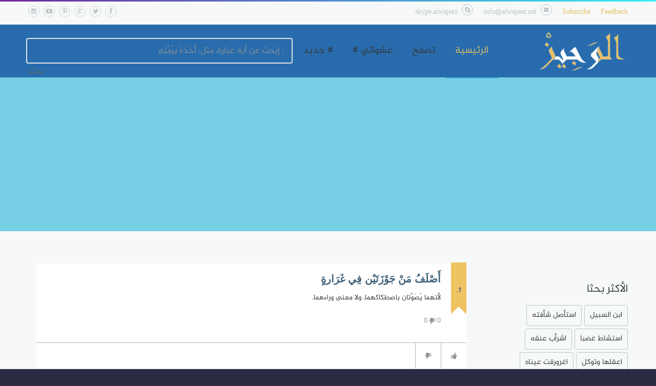

--- FILE ---
content_type: text/html; charset=UTF-8
request_url: https://alwajeez.net/dictionary/%D8%A3%D9%8E%D8%B5%D9%92%D9%84%D9%8E%D9%81%D9%8F-%D9%85%D9%8E%D9%86%D9%92-%D8%AC%D9%8E%D9%88%D9%92%D8%B2%D9%8E%D8%AA%D9%8E%D9%8A%D9%92%D9%86-%D9%81%D9%90%D9%8A-%D8%BA%D9%8E%D8%B1%D9%8E%D8%A7%D8%B1%D8%A9%D9%8D
body_size: 8282
content:
<!doctype html>
<!--[if IE 9]><html class="ie9" lang="en"><![endif]-->
<!--[if (gt IE 9)|!(IE)]><!--><html lang="en"><!--<![endif]-->
<html>
<head>
    <title> قاموس الوجيز : معنى و شرح كلمة أَصْلَفُ-مَنْ-جَوْزَتَيْن-فِي-غَرَارةٍ : قاموس عربي عربي</title>
    <!--meta info-->
    <meta charset="utf-8">
    <meta name="viewport" content="initial-scale=1.0,maximum-scale=1.0,user-scalable=no">
    <meta http-equiv="content-type" content="text/html; charset=utf-8" />
    <meta name="author" content="Mohamed BOUZAHIR" />
    <meta name="dcterms.rightsHolder" content="Mohamed BOUZAHIR" />
    <meta name="robots" content="all" />
    <meta name="keywords" content="قاموس الوجيز ,معجم عربي عربي,قاموس عربي عربي,قاموس المصطلحات,تعابير," />
      <meta name="description" content="www.alwajeez.net" />
       <link rel="canonical" href="https://www.alwajeez.net/dictionary/اصلف-من-جوزتين-في-غرارة" />
  

    <link rel="shortcut icon" type="image/x-icon" href="images/fav.ico">
    <!--web fonts-->
    <link href='https://fonts.googleapis.com/css?family=Lato:100,300,400,700,900,100italic,300italic,400italic' rel='stylesheet' type='text/css'>
    
    <link rel="stylesheet" type="text/css" media="all" href="/plugins/owl-carousel/owl.carousel.css">
		<link rel="stylesheet" type="text/css" media="all" href="/plugins/owl-carousel/owl.transitions.css">
		<!--theme css-->
		<link rel="stylesheet" type="text/css" media="all" href="/css/bootstrap.min.css">
		<link rel="stylesheet" type="text/css" media="all" href="/css/theme-animate.css">
		<link rel="stylesheet" type="text/css" media="all" href="/css/style.css?v=2">
		<link rel="stylesheet" type="text/css" media="all" href="/css/site.css">
		<link rel="stylesheet" type="text/css" media="all" href="/css/rtl.css">
    
    <!--head libs-->
		<script src="/js/jquery-2.1.0.min.js"></script>
		<script src="/plugins/jquery.queryloader2.min.js"></script>
		<script src="/plugins/modernizr.js"></script>
    <script async src="https://pagead2.googlesyndication.com/pagead/js/adsbygoogle.js?client=ca-pub-8333713394085934"
     crossorigin="anonymous"></script>
  <!-- Global site tag (gtag.js) - Google Analytics -->
<script async src="https://www.googletagmanager.com/gtag/js?id=UA-18380423-3"></script>
<script>
  window.dataLayer = window.dataLayer || [];
  function gtag(){dataLayer.push(arguments);}
  gtag('js', new Date());

  gtag('config', 'UA-18380423-3');
</script>
</head>
<body class="sticky_menu">

    

    <!--layout-->
		<div class="wide_layout bg_light_2">
			
    <!--header markup-->
    <header role="banner" class="relative">
				<span class="gradient_line"></span>
				<!--top part-->
				<section class="header_top_part">
					<div class="container">
						<div class="row">
							<!--contact info-->
							<div class="col-lg-6 col-md-6 col-sm-6 t_xs_align_c">
								<ul class="hr_list fs_small color_grey_light">
								
									<li class="m_right_20 f_xs_none m_xs_right_0 m_xs_bottom_5">
									<div id="form-content" class="contactmodal fade in" style="display: none;">
    <div class="modal-header">
        <a class="close" data-dismiss="modal">×</a>
        <h3>مراسلتنا</h3>
    </div>
    <div class="modal-body">
        <form class="contact" name="contact">
          <p class="validateTips">جميع الحقول إلزامية</p>
            <label class="label" for="name">الاسم: </label><br>
            <input type="text" name="name" class="input-xlarge"><br>
            <label class="label" for="email">بريدك: </label><br>
            <input type="email" name="email" class="input-xlarge"><br>
            <label class="label" for="message">الرسالة</label><br>
            <textarea name="message" class="input-xlarge"></textarea>
          <input id="token" name="token" value="" type="text" style="display:none;" />
          <input id="important" name="important" value="" type="text" style="display:none;" />
        </form>
    </div>
    <div class="modal-footer">
        <input class="btn btn-success" type="submit" value="إرسال !" id="submit">
        <a href="#" class="btn" data-dismiss="modal">Nah.</a>
    </div>
</div>
<div id="thanks" class="alert alert-success" style="display: none;">
    <a href="#" class="close" data-dismiss="modal">&times;</a>
    <strong>Success!</strong> تم ارسال رسالتك بنجاح.
</div>
<a data-toggle="modal" class="feedback like-button" href="#form-content" id="feedback-button">
    <i class="fa fa-comment"></i>
    <span>Feedback</span>
</a>
								  </li>
									<li class="m_right_20 f_xs_none m_xs_right_0 m_xs_bottom_5">
									  <div id="subscribe_modal" class="contactmodal fade in" style="display: none;">
    <div class="modal-header">
        <a class="close" data-dismiss="modal">×</a>
        <h3>القائمة البريدية</h3>
    </div>
    <div class="modal-body">
        <form class="newsletter" name="newsletter">
            <label class="label" for="name">الاسم: </label><br>
            <input type="text" name="name" class="input-xlarge"><br>
            <label class="label" for="email">بريدك: </label><br>
            <input type="email" name="email" class="input-xlarge"><br>
          <input id="token" name="token" value="" type="text" style="display:none;" />
          <input id="important" name="important" value="" type="text" style="display:none;" />
        </form>
    </div>
    <div class="modal-footer">
        <input class="btn btn-success" type="submit" value="إشتراك !" id="submit">
        <a href="#" class="btn" data-dismiss="modal">إلغاء !</a>
    </div>
</div>
<a data-toggle="modal" class='like-button' href='#subscribe_modal' id='subscribe-button'>
    <i class='fa fa-envelope'></i>
    <span>Subscribe</span>
</a>
									</li>
									<li class="m_right_20 f_xs_none m_xs_right_0 m_xs_bottom_5">
										<a href="mailto:#" class="color_grey_light d_inline_b color_black_hover"><span class="circle icon_wrap_size_1 d_inline_m m_right_8"><i class="icon-mail-alt"></i></span>info@alwajeez.net</a>
									</li>
									<li class="m_right_20 f_xs_none m_xs_right_0 m_xs_bottom_5">
										<span class="circle icon_wrap_size_1 d_inline_m m_right_8"><i class="icon-skype-1"></i></span>skype.alwajeez
									</li>
								</ul>
							</div>
							<!--social icons-->
							<div class="col-lg-6 col-md-6 col-sm-6 t_align_r t_xs_align_c">
								<ul class="hr_list d_inline_b social_icons">
									<li class="m_right_8"><a href="#" class="color_grey_light facebook circle icon_wrap_size_1 d_block"><i class="icon-facebook-1"></i></a></li>
									<li class="m_right_8"><a href="#" class="color_grey_light twitter circle icon_wrap_size_1 d_block"><i class="icon-twitter-1"></i></a></li>
									<li class="m_right_8"><a href="#" class="color_grey_light googleplus circle icon_wrap_size_1 d_block"><i class="icon-gplus-1"></i></a></li>
									<li class="m_right_8"><a href="#" class="color_grey_light pinterest circle icon_wrap_size_1 d_block"><i class="icon-pinterest"></i></a></li>
									<li class="m_right_8"><a href="#" class="color_grey_light youtube circle icon_wrap_size_1 d_block"><i class="icon-youtube-play"></i></a></li>
									<li class="m_right_8"><a href="#" class="color_grey_light instagram circle icon_wrap_size_1 d_block"><i class="icon-instagramm"></i></a></li>
								</ul>
							</div>
						</div>
					</div>
				</section>
				<hr>
				<!--header bottom part-->
				<section class="header_bottom_part bg_dark_1">
					<div class="container">
						<div class="d_table w_full d_xs_block">
							<!--logo-->
							<div class="col-lg-2 col-md-2 col-sm-2 d_table_cell d_xs_block f_none v_align_m logo t_xs_align_c">
								<a href="/" class="d_inline_m m_xs_top_20 m_xs_bottom_20">
									<img src="/public/images/logo.png" alt="">
								</a>
							</div>
							<div class="col-lg-10 col-md-10 col-sm-10 t_align_r d_table_cell d_xs_block f_none">
								<div class="relative clearfix t_align_r">
                  <div class="col-lg-6 col-md-6 col-sm-6">
                    <button id="menu_button" class="r_corners tr_all color_blue db_centered m_bottom_20 d_none d_xs_block">
                      <i class="icon-menu"></i>
                    </button>
                    <!--main navigation-->
                    <nav role="navigation" class="d_inline_m d_xs_none m_xs_right_0 m_right_15 m_sm_right_5 t_align_l m_xs_bottom_15">
                      <ul class="hr_list main_menu fw_light">
                        <li class="current container3d relative f_xs_none m_xs_bottom_5">
                          <a class="color_dark fs_large relative r_xs_corners" href="/">الرئيسية</a>
                        </li>
                        <li class=" container3d relative f_xs_none m_xs_bottom_5">
                          <a class="color_dark fs_large relative r_xs_corners" href="/browse/أ">تصفح
                          </a>
                          <ul class="sub_menu r_xs_corners bg_light vr_list tr_all tr_xs_none trf_xs_none bs_xs_none d_xs_none">
                                                        <li>
                              <a href="/browse/أ" class="d_block color_dark relative">أ</a>
                            </li>
                                                        <li>
                              <a href="/browse/ب" class="d_block color_dark relative">ب</a>
                            </li>
                                                        <li>
                              <a href="/browse/ت" class="d_block color_dark relative">ت</a>
                            </li>
                                                        <li>
                              <a href="/browse/ث" class="d_block color_dark relative">ث</a>
                            </li>
                                                        <li>
                              <a href="/browse/ج" class="d_block color_dark relative">ج</a>
                            </li>
                                                        <li>
                              <a href="/browse/ح" class="d_block color_dark relative">ح</a>
                            </li>
                                                        <li>
                              <a href="/browse/خ" class="d_block color_dark relative">خ</a>
                            </li>
                                                        <li>
                              <a href="/browse/د" class="d_block color_dark relative">د</a>
                            </li>
                                                        <li>
                              <a href="/browse/ذ" class="d_block color_dark relative">ذ</a>
                            </li>
                                                        <li>
                              <a href="/browse/ر" class="d_block color_dark relative">ر</a>
                            </li>
                                                        <li>
                              <a href="/browse/ز" class="d_block color_dark relative">ز</a>
                            </li>
                                                        <li>
                              <a href="/browse/س" class="d_block color_dark relative">س</a>
                            </li>
                                                        <li>
                              <a href="/browse/ش" class="d_block color_dark relative">ش</a>
                            </li>
                                                        <li>
                              <a href="/browse/ص" class="d_block color_dark relative">ص</a>
                            </li>
                                                        <li>
                              <a href="/browse/ض" class="d_block color_dark relative">ض</a>
                            </li>
                                                        <li>
                              <a href="/browse/ط" class="d_block color_dark relative">ط</a>
                            </li>
                                                        <li>
                              <a href="/browse/ظ" class="d_block color_dark relative">ظ</a>
                            </li>
                                                        <li>
                              <a href="/browse/ع" class="d_block color_dark relative">ع</a>
                            </li>
                                                        <li>
                              <a href="/browse/غ" class="d_block color_dark relative">غ</a>
                            </li>
                                                        <li>
                              <a href="/browse/ف" class="d_block color_dark relative">ف</a>
                            </li>
                                                        <li>
                              <a href="/browse/ق" class="d_block color_dark relative">ق</a>
                            </li>
                                                        <li>
                              <a href="/browse/ك" class="d_block color_dark relative">ك</a>
                            </li>
                                                        <li>
                              <a href="/browse/ل" class="d_block color_dark relative">ل</a>
                            </li>
                                                        <li>
                              <a href="/browse/م" class="d_block color_dark relative">م</a>
                            </li>
                                                        <li>
                              <a href="/browse/ن" class="d_block color_dark relative">ن</a>
                            </li>
                                                        <li>
                              <a href="/browse/ه" class="d_block color_dark relative">ه</a>
                            </li>
                                                        <li>
                              <a href="/browse/و" class="d_block color_dark relative">و</a>
                            </li>
                                                        <li>
                              <a href="/browse/ي" class="d_block color_dark relative">ي</a>
                            </li>
                                                      </ul>
                        </li>
                        <li class=" container3d relative f_xs_none m_xs_bottom_5">
                          <a class="color_dark fs_large relative r_xs_corners" href="/random/">عشوائي #</a>
                        </li>
                        <li class=" container3d relative f_xs_none m_xs_bottom_5">
                          <a class="color_dark fs_large relative r_xs_corners" href="/fresh"># جديد</a>
                        </li>
                      </ul>
                    </nav>
                  </div>
                  <div class="col-lg-6 col-md-6 col-sm-6">
                    <!--searchform-->
                      
                    <form accept-charset="UTF-8" role="search" action="/search" method="post" class="bg_light animate_ vc_child t_align_r fw_light tr_all trf_xs_none horizontal_animate_finished">
                      <div style="display:none"><input name="authenticity_token" type="hidden" value="A99yyji4eKggotAFEWnX7bF1HrJi9VB/EefkVnlSZOM=" /></div>
                      <input autocomplete="off" type="text" name="term" placeholder="إبحث عن أية عبارة، مثل: أَخَذَهُ بِرُمَّتِهِ :" class="autocomplete tt-query search_box r_corners d_inline_m" id="search_word">

                      <span class='input-group-right-btn'><input class='btn btn-default' type='submit' value='بحث'> </span>

                    </form>
                  </div>
								</div>
							</div>
						</div>
					</div>
				</section>
			</header>			
			<!--page title-->
			<section class="page_title translucent_bg_color_scheme image_fixed image_bg_9 t_align_c relative wrapper">
				<div class="container">
					<script async src="https://pagead2.googlesyndication.com/pagead/js/adsbygoogle.js?client=ca-pub-4376854016298718"
     crossorigin="anonymous"></script>
<!-- HEADER_HORIZONTAL -->
<ins class="adsbygoogle"
     style="display:block"
     data-ad-client="ca-pub-8333713394085934"
     data-ad-slot="7658540111"
     data-ad-format="auto"
     data-full-width-responsive="true"></ins>
<script>
     (adsbygoogle = window.adsbygoogle || []).push({});
</script>				</div>
			</section>
			<!--content-->
			<div class="section_offset">
				<div class="container clearfix">
					<div class="row">
						<section class="col-lg-9 col-md-9 col-sm-9 m_xs_bottom_30 pull-left">
							
<div class="box" id="def-2550">
    <div class="ribbon">
        <div class="ribbon-inner"><div class="small">&nbsp;</div>1.</div>
    </div>
    <div class="right-links">
    <!--<a data-target="#remote_modal" data-toggle="modal" href="/images/%D8%A3%D9%8E%D8%B5%D9%92%D9%84%D9%8E%D9%81%D9%8F-%D9%85%D9%8E%D9%86%D9%92-%D8%AC%D9%8E%D9%88%D9%92%D8%B2%D9%8E%D8%AA%D9%8E%D9%8A%D9%92%D9%86-%D9%81%D9%90%D9%8A-%D8%BA%D9%8E%D8%B1%D9%8E%D8%A7%D8%B1%D8%A9%D9%8D" id="image-2550">
    <i class="fa fa-camera"></i>
    </a>
    <a data-target="#remote_modal" data-toggle="modal" href="/videos/%D8%A3%D9%8E%D8%B5%D9%92%D9%84%D9%8E%D9%81%D9%8F-%D9%85%D9%8E%D9%86%D9%92-%D8%AC%D9%8E%D9%88%D9%92%D8%B2%D9%8E%D8%AA%D9%8E%D9%8A%D9%92%D9%86-%D9%81%D9%90%D9%8A-%D8%BA%D9%8E%D8%B1%D9%8E%D8%A7%D8%B1%D8%A9%D9%8D&amp;defid=2550" id="video-2550">
    <i class="fa fa-video-camera"></i>
    </a>
    <a data-target="#remote_modal" data-toggle="modal" href="/sounds/2550" id="record-2550">
    <i class="fa fa-microphone"></i>
    </a>
    <a class="favorite-star" href="/favorites/2550" id="favorite-2550">
    <i class="fa fa-star-o"></i>
    </a>-->
    </div>
    <div class="inner">
        <div class="word">
            <a href="/dictionary/%D8%A3%D9%8E%D8%B5%D9%92%D9%84%D9%8E%D9%81%D9%8F-%D9%85%D9%8E%D9%86%D9%92-%D8%AC%D9%8E%D9%88%D9%92%D8%B2%D9%8E%D8%AA%D9%8E%D9%8A%D9%92%D9%86-%D9%81%D9%90%D9%8A-%D8%BA%D9%8E%D8%B1%D9%8E%D8%A7%D8%B1%D8%A9%D9%8D">أَصْلَفُ مَنْ جَوْزَتَيْن فِي غَرَارةٍ</a>
        </div>
        <div class="meaning">
            لأنهما يُصَوِّتان باصطكاكهما، ولا معنى وراءهما.        </div>
        <div class="example">
                    </div>
        <div class="thumbs-counts">
            <div class="counts">
                <span class="up">
                    <i class="thumbs-up"></i>
                    <span class="count">0</span>
                </span>
                <span class="down">
                    <i class="icon-thumbs-down"></i>
                    <span class="count">0</span>
                </span>
            </div>
            <div class="bar-chart">
                <div class="bar" style="width: 68%;"></div>
            </div>
        </div>
    </div>
    <div class="footer">
        <a class="thumb up" data-direction="up" href="#">
            <i class="icon-thumbs-up"></i>
        </a>
        <a class="thumb down" data-direction="down" href="#">
            <i class="icon-thumbs-down"></i>
        </a>
    </div>
</div>
<div class="tags">
    <div class="clear"></div>
    <h1>عبارات  ذات علاقة ب <b>أَصْلَفُ مَنْ جَوْزَتَيْن فِي غَرَارةٍ</b></h1>
            <a class="tag" href="/dictionary/%D8%A7%D8%B9%D9%82%D9%84%D9%87%D8%A7-%D9%88%D8%AA%D9%88%D9%83%D9%84">اعقلها وتوكل</a>
            <a class="tag" href="/dictionary/%D8%A7%D8%B3%D8%AA%D8%A3%D8%B5%D9%84-%D8%B4%D9%8E%D8%A3%D9%92%D9%81%D9%8E%D8%AA%D9%8E%D9%87">استأصل شَأْفَتَه</a>
            <a class="tag" href="/dictionary/%D8%A7%D8%B3%D8%AA%D8%B4%D8%A7%D8%B7-%D8%BA%D8%B6%D8%A8%D8%A7">استشاط غضبا</a>
            <a class="tag" href="/dictionary/%D8%A7%D8%A8%D9%86-%D8%A7%D9%84%D8%B3%D8%A8%D9%8A%D9%84">ابن السبيل</a>
            <a class="tag" href="/dictionary/%D8%A7%D8%B4%D8%B1%D8%A3%D8%A8-%D8%B9%D9%86%D9%82%D9%87">اشرأب عنقه</a>
    </div>

<script>
// Code to show loading icon goes here.
$(function(){ 
        var defid = 2550 

        $('#def-2550 .footer a.up').click(function(){
            $.ajax({
                type:"POST",
                url:"/vote.php",
                data: { defid: defid, direction: 'up', token: '32wer45t34g434th43h568j67um' },
                dataType: 'json',
                success: function(result) {
                  if (result.status == 'saved') {
                    $( "#def-2550 .counts .up .count" ).text(result.up);
                    $( "#def-2550 .counts .down .count" ).text(result.down);
                    $( "#def-2550" ).removeClass('downvoted').addClass('upvoted');
                  }
                }
            });
            return false;
        });
        $('#def-2550 .footer a.down').click(function(){
            $.ajax({
                type:"POST",
                url:"/vote.php",
                dataType: "json",
                data: { defid: defid, direction: 'down', token: '32wer45t34g434th43h568j67um' },
                success: function(result) {
                  if (result.status == 'saved') {
                    $( "#def-2550 .counts .up .count" ).text(result.up);
                    $( "#def-2550 .counts .down .count" ).text(result.down);
                    $( "#def-2550" ).removeClass('upvoted').addClass('downvoted');
                  } else {
                    console.log("result.status"+result.status);
                    
                  }
                //jQuery1709707722899038345_1405892077231({"status":"duplicate","up":202,"down":222})
                //jQuery1709707722899038345_1405892077231({"status":"saved","up":202,"down":222})
                }
            });
            return false;
        });
        $('.share-btn').click(function(){
            $('.share-cnt').toggle();
        });
    });

</script>

						</section>
						<aside class="col-lg-3 col-md-3 col-sm-3 pull-left">
							<div class="m_bottom_40 m_xs_bottom_30">
								<script type="text/javascript">
	atOptions = {
		'key' : '376e5e03cada938de0769d0602de296b',
		'format' : 'iframe',
		'height' : 250,
		'width' : 300,
		'params' : {}
	};
	document.write('<scr' + 'ipt type="text/javascript" src="http' + (location.protocol === 'https:' ? 's' : '') + '://www.profitablecreativeformat.com/376e5e03cada938de0769d0602de296b/invoke.js"></scr' + 'ipt>');
</script>							</div>
							<div class="m_bottom_40 m_xs_bottom_30">
															</div>
							
							<div class="m_bottom_40 m_xs_bottom_30">
								<h5 class="fw_light color_dark m_bottom_20">الأكثر بحثا</h5>
								<!--tags list-->
								<ul class="hr_list tags_list">
									<li class="m_right_5 m_bottom_5"><a href="/dictionary/ابن-السبيل" class="r_corners button_type_2 d_block color_dark color_pink_hover fs_medium">ابن السبيل</a></li>
									<li class="m_right_5 m_bottom_5"><a href="/dictionary/-استأصل-شأفته" class="r_corners button_type_2 d_block color_dark color_pink_hover fs_medium">استأصل شأفته</a></li>
									<li class="m_right_5 m_bottom_5"><a href="/dictionary/استشاط-غضبا" class="r_corners button_type_2 d_block color_dark color_pink_hover fs_medium">استشاط غضبا</a></li>
									<li class="m_right_5 m_bottom_5"><a href="/dictionary/اشرأب-عنقه" class="r_corners button_type_2 d_block color_dark color_pink_hover fs_medium">اشرأب عنقه</a></li>
									<li class="m_right_5 m_bottom_5"><a href="/dictionary/اعقلها-وتوكل" class="r_corners button_type_2 d_block color_dark color_pink_hover fs_medium">اعقلها وتوكل</a></li>
									<li class="m_right_5 m_bottom_5"><a href="/dictionary/اغرورقت-عيناه" class="r_corners button_type_2 d_block color_dark color_pink_hover fs_medium">اغرورقت عيناه</a></li>
									<li class="m_right_5 m_bottom_5"><a href="/dictionary/-افتات-عليه-في-كذا" class="r_corners button_type_2 d_block color_dark color_pink_hover fs_medium">افتات عليه في كذا</a></li>
									<li class="m_right_5 m_bottom_5"><a href="/dictionary/اكفهز-وجهه" class="r_corners button_type_2 d_block color_dark color_pink_hover fs_medium">اكفهز وجهه</a></li>
									<li class="m_right_5 m_bottom_5"><a href="/dictionary/انتفخت-اوداجه" class="r_corners button_type_2 d_block color_dark color_pink_hover fs_medium">انتفخت اوداجه</a></li>
									<li class="m_right_5 m_bottom_5"><a href="/dictionary/انفرجت-أساريره" class="r_corners button_type_2 d_block color_dark color_pink_hover fs_medium">انفرجت أساريره</a></li>
								</ul>
							</div>

							<div class="m_xs_bottom_0">
								<div class="text-center" id="copyright">
									<div id="years">
											<div class="trademark">©</div>
											قاومس الوجيز 2025											<div class="trademark">®</div>
									</div>
									<div>
											<a href="/tos.php">شروط الخدمة</a>
											<a href="/privacy.php">الخصوصية</a>
									</div>
									<div>
											<a href="https://www.alwajeez.net/ads">أعلن معنا</a>
											<a href="#" onclick="javascript:window.open('https://api.alwajeez.net/', 'wufoo', 'width=640,height=600'); return false">تطبيقات</a>
											<a href="https://www.alwajeez.net/jobs">وظائف</a>
									</div>
								</div>
							</div>
						</aside>
					</div>
				</div>
			</div>
		</div>
		<!--back to top button-->
		<button id="back_to_top" class="circle icon_wrap_size_2 color_blue_hover color_grey_light_4 tr_all d_md_none">
			<i class="icon-angle-up fs_large"></i>
		</button>
    

  
	
			<hr class="divider_type_2">
			<!--footer-->
			<footer role="contentinfo" class="bg_light_3">
				<!--top part-->
				<section class="footer_top_part">
					<div class="container">
						<div class="row">
							<!--about us-->
							<div class="col-lg-3 col-md-3 col-sm-3 fw_light m_bottom_30">
								<h5 class="color_dark m_bottom_20">عن الموقع</h5>
								<p>قاموس الوجيز قاموس عربي عربي للمصطلحات والتعبيرات والتراكيب يعطيك الشرح المبسط لكل تعبير مع الأمثلة من القرأن الكريم وكتب الحديث وأشهر كتب الأدب والثراث العربي.</p>
							</div>
							<div class="col-lg-6 col-md-6">
								<div class="row">
									<!--facebook plugin-->
									<div class="col-lg-6 col-md-6 col-sm-6 m_bottom_20 m_sm_bottom_30">
										<h5 class="color_dark fw_light m_bottom_15">تابعنا على الفايسبوك</h5>
										<iframe src="https://www.facebook.com/plugins/likebox.php?href=http%3A%2F%2Fwww.facebook.com%2Falwajeeznet&amp;width=235&amp;height=258&amp;colorscheme=light&amp;show_faces=true&amp;header=false&amp;stream=false&amp;show_border=false&amp;appId=438889712801266" style="border:none; overflow:hidden; width:235px; height:258px;"></iframe>
									</div>
									<!--subscribe-->
									<div class="col-lg-6 col-md-6 col-sm-6 m_bottom_20 m_sm_bottom_30">
										<h5 class="color_dark fw_light m_bottom_20">القائمة البريدية</h5>
										<p class="fw_light m_bottom_25">إشترك في القائمة البريدية ليصلك جديدنا وآخر العبارات المتداولة في العالم العربي.</p>
										<form class="subscribe_send_form">
											<ul>
												<li class="m_bottom_20">
													<input type="email" name="subscribe_email" placeholder="بريدك الإلكتروني" class="r_corners bg_light w_full fw_light">
												</li>
												<li>
													<button class="fs_medium button_type_2 color_purple transparent r_corners tr_all">إشتراك</button>
												</li>
											</ul>
										</form>
									</div>
								</div>
							</div>
							<!--social buttons-->
							<div class="col-lg-3 col-md-3 col-sm-3 m_bottom_30 m_xs_bottom_20">
								<h5 class="color_dark m_bottom_20 fw_light">تواصل معنا</h5>
								<ul class="hr_list social_icons">
									<!--tooltip_container class is required-->
									<li class="m_right_15 m_bottom_15 tooltip_container">
										<!--tooltip-->
										<span class="d_block r_corners color_default tooltip fs_small tr_all">تابعنا على الفايسبوك</span>
										<a href="#" class="d_block facebook icon_wrap_size_2 circle color_grey_light_2">
											<i class="icon-facebook fs_small"></i>
										</a>
									</li>
									<li class="m_right_15 m_bottom_15 tooltip_container">
										<!--tooltip-->
										<span class="d_block r_corners color_default tooltip fs_small tr_all">تابعنا على تويتر</span>
										<a href="#" class="d_block twitter icon_wrap_size_2 circle color_grey_light_2">
											<i class="icon-twitter fs_small"></i>
										</a>
									</li>
									<li class="m_right_15 m_bottom_15 m_sm_right_0 tooltip_container m_xs_right_15">
										<!--tooltip-->
										<span class="d_block r_corners color_default tooltip fs_small tr_all">تابعنا على غوغل بلس</span>
										<a href="#" class="d_block googleplus icon_wrap_size_2 circle color_grey_light_2">
											<i class="icon-gplus-1 fs_small"></i>
										</a>
									</li>
									<li class="m_right_15 m_md_right_0 m_sm_right_15 m_bottom_15 tooltip_container">
										<!--tooltip-->
										<span class="d_block r_corners color_default tooltip fs_small tr_all">تابعنا على بينترست</span>
										<a href="#" class="d_block pinterest icon_wrap_size_2 circle color_grey_light_2">
											<i class="icon-pinterest fs_small"></i>
										</a>
									</li>
									<li class="m_right_15 m_bottom_15 tooltip_container">
										<!--tooltip-->
										<span class="d_block r_corners color_default tooltip fs_small tr_all">تابعنا على اليوتيوب</span>
										<a href="#" class="d_block youtube icon_wrap_size_2 circle color_grey_light_2">
											<i class="icon-youtube-play fs_small"></i>
										</a>
									</li>
									<li class="m_right_15 m_bottom_15 tooltip_container m_sm_right_0 m_xs_right_15">
										<!--tooltip-->
										<span class="d_block r_corners color_default tooltip fs_small tr_all">تابعنا علي انستغرام</span>
										<a href="#" class="d_block instagram icon_wrap_size_2 circle color_grey_light_2">
											<i class="icon-instagramm fs_small"></i>
										</a>
									</li>
								</ul>
							</div>
						</div>
					</div>
				</section>
				<!--bottom part-->
				<section class="footer_bottom_part t_align_c color_grey bg_light_4 fw_light">
					<p>&copy; قاومس الوجيز 2018. كل الحقوق محفوظة.</p>
				</section>
          <div id="advertise" style="display: none;" class="modal">
  <div id="signup-ct">
    <div id="signup-header">
      <h2>Create a new account</h2>
      <p>It's simple, and free.</p>
      <a class="modal_close" href="#"></a>
    </div>
    <form action="signup.php" method="post">
      <div class="txt-fld">
        <label for="signup_username">Username</label>
        <input id="signup_username" name="signup_username" type="text" class="good_input" />
      </div>
      <div class="txt-fld">
        <label for="signup_email">Email address</label>
        <input id="signup_email" name="signup_email" type="text" />
      </div>
      <div class="txt-fld">
        <label for="signup_password">Password</label>
        <input id="signup_password" name="signup_password" type="text" />
      </div>
      <div class="btn-fld">
        <button type="submit">Sign Up »</button>
      </div>
    </form>
  </div>
</div>          <div id="privacy" style="display: none;" class="modal" title="سياسة حماية الخصوصية">
  <h3>سياسة حماية الخصوصية</h3>
  <p>
  مرحباً بكم في موقع معاجم اللغة ، يلتزم موقع معاجم اللغة بحماية خصوصية المعلومات الشخصية التي يتلقاها منكم عند استخدام مختلف خدماته.
  </p>
  <h3>ما هي المعلومات التي قد يقوم موقع معاجم اللغة بجمعها عني؟ </h3>
  <p>عندما تطلب الاشتراك في احدى الخدمات التي يقدمها معاجم اللغة، مثل البريد الالكتروني او التسجيل في خدمة سؤال وجواب او المشاركة في الاختبارات  المتاحة، فقد نطلب تقديم بيانات شخصية، مثل الاسم وعنوان البريد الالكتروني وتاريخ الميلاد.
  </p>
  <p>يستخدم الموقع ايضا ملفات تعريف الارتباط cookies، وهي عبارة عن بيانات محدودة عن تفضيلات المستخدمين للاونلاين، وهذه البيانات تساعد معاجم اللغة على تلبية احتياجات مستخدميها.
  </p>
  <p>بشكل مشابه يقوم موقع معاجم اللغة ايضا بتسجيل عنوان الـ IP، وهو عبارة عن رقم يمكن ان يحدد كل جهاز كمبيوتر يستخدم شبكة الانترنت.
  </p>
  <p>نستخدم برامج تحليلية لمتابعة ملفات الارتباط cookies وعناوين الـ IP بهدف التعرف على احتياجات المستخدمين. ولا تستخدم هذه المعلومات لتجميع ملفات شخصية عنكم.
  </p>
  <h3>كيف يستخدم موقع معاجم اللغة البيانات التي يجمعها عني؟</h3>
  <p>
  يستخدم معاجم اللغة المعلومات الشخصية التي يتلقاها منكم لاغراض محدودة، منها ادارة الخدمات التي يقدمها لمستخدميه، وعلى سبيل المثال الاتصال بكم بخصوص الخدمة التي طلبتم الحصول عليها.
  </p>
  <p>يحتفظ الموقع بسرية المعلومات التي يحصل عليها من مستخدميه، الا اذا تطلب القانون الافصاح عنها، او سمح بذلك.
  </p>
  <h3>ما طول المدة التي سيحتفظ خلالها الموقع ببياناتي الشخصية؟</h3>
  <p>سنحتفظ بالبيانات الشخصية المقدمة منكم طالما كانت هناك حاجة اليها لتقديم خدمات اليكم. وعندما ترسلون مساهماتكم الى موقع معاجم اللغة فانه سيتم الاحتفاظ بالمحتوى لفترة معقولة حسب الغرض الذي ارسلت المساهمات من اجله.
  </p>
  <p>
  </p>
  </div>      </footer>
      



<!-- Latest compiled and minified JavaScript -->
<script src="//maxcdn.bootstrapcdn.com/bootstrap/3.2.0/js/bootstrap.min.js"></script>
  <!--[if IE]><script src="https//html5shiv.googlecode.com/svn/trunk/html5.js"></script><![endif]-->
  <script type="text/javascript" src="/javascript/typeahead.bundle.js,alwajeez-app.js" charset="UTF-8"></script>

    <script type="text/javascript" src="/javascript/alwajeez-app.js" charset="UTF-8"></script>
<script defer src="https://static.cloudflareinsights.com/beacon.min.js/vcd15cbe7772f49c399c6a5babf22c1241717689176015" integrity="sha512-ZpsOmlRQV6y907TI0dKBHq9Md29nnaEIPlkf84rnaERnq6zvWvPUqr2ft8M1aS28oN72PdrCzSjY4U6VaAw1EQ==" data-cf-beacon='{"version":"2024.11.0","token":"7d1b471c3bb24717bbb38d4492e24dc3","r":1,"server_timing":{"name":{"cfCacheStatus":true,"cfEdge":true,"cfExtPri":true,"cfL4":true,"cfOrigin":true,"cfSpeedBrain":true},"location_startswith":null}}' crossorigin="anonymous"></script>
</body>
</html>


--- FILE ---
content_type: text/html; charset=utf-8
request_url: https://www.google.com/recaptcha/api2/aframe
body_size: 265
content:
<!DOCTYPE HTML><html><head><meta http-equiv="content-type" content="text/html; charset=UTF-8"></head><body><script nonce="AWDBut8nUGcoxlMIvdd2rA">/** Anti-fraud and anti-abuse applications only. See google.com/recaptcha */ try{var clients={'sodar':'https://pagead2.googlesyndication.com/pagead/sodar?'};window.addEventListener("message",function(a){try{if(a.source===window.parent){var b=JSON.parse(a.data);var c=clients[b['id']];if(c){var d=document.createElement('img');d.src=c+b['params']+'&rc='+(localStorage.getItem("rc::a")?sessionStorage.getItem("rc::b"):"");window.document.body.appendChild(d);sessionStorage.setItem("rc::e",parseInt(sessionStorage.getItem("rc::e")||0)+1);localStorage.setItem("rc::h",'1763057951378');}}}catch(b){}});window.parent.postMessage("_grecaptcha_ready", "*");}catch(b){}</script></body></html>

--- FILE ---
content_type: text/css
request_url: https://alwajeez.net/css/site.css
body_size: 913
content:

/* website styles */
.pull-right {
  float: right !important;
}
.pull-left {
  float: left !important;
}
/* phrases*/
h1 {
  font-size: 16px;
  padding: 0 0 10px 0;
  margin: 0 0 10px 0;
  border-bottom: 1px solid #4e7ca0;
  font-weight: normal;
  }
  .box, .tags {
  margin-left: 15px;
  margin-right: 15px;
  border-radius: 5px;
  margin-bottom: 15px;
  }
  .tags a.tag {
  border-radius: 5px;
  background-color: #4e7ca0;
  color: white;
  display: inline-block;
  padding: 10px;
  margin: 5px;
  font-size: 14px;
  }
  .box {
  background-color: white;
  position: relative;
  font-size: 14px;
  color: #40627a;
  word-wrap: break-word;
  margin-top: 12px;
  }
  .box a {
  color: #4485c1;
  text-decoration: none;
  }
  .box a:hover {
  text-decoration: underline;
  }
  .box, .tags {
  border-radius: 5px;
  margin: 0 15px 30px 15px;
  }
  .box .ribbon {
  background-color: #efc262;
  display: -moz-inline-box;
  -moz-box-orient: vertical;
  display: inline-block;
  vertical-align: middle;
  text-align: center;
  width: 30px;
  position: absolute;
  padding-bottom: 30px;
  top: -2px;
  padding-top: 10px;
  right: 0px;
  float: right;
  margin-left: 10px;
  font-weight: bold;
  font-size: 14px;
  }
    .box .ribbon:before {
    content: " ";
    display: block;
    height: 0;
    width: 0;
    border-style: solid;
    border-width: 15px;
    border-color: transparent;
    left: 0;
    border-bottom-color: white;
    position: absolute;
    bottom: -1px;
    }
    .box .ribbon .small {
    font-size: 9px;
    text-transform: uppercase;
    }
  .box .right-links {
  float: left;
  font-size: 25px;
  display: block;
  height: 25px;
  margin-right: 18px;
  margin-top: 18px;
  }
    .box .right-links a {
    color: #efc262;
    }
    .box .right-links a:hover {
    text-shadow: 0 0 3px #efc262;
    text-decoration: none;
    }
  .box .inner {
  padding: 18px 50px 20px 25px;
  }
    .box .inner .word a {
    font-size: 20px;
    text-decoration: none;
    }
    .box .word a {
    color: #40627a;
    }
    .box a {
    color: #4485c1;
    text-decoration: none;
    }
    .word a, .index a {
    font-family: Helvetica, sans-serif;
    line-height: 24px;
    font-size: 24px;
    font-weight: bold;
    color: black;
    }
    .word, .index {
    font-family: Helvetica, sans-serif;
    line-height: 24px;
    font-size: 24px;
    font-weight: bold;
    color: black;
    }
    .box .inner .word {
    margin-bottom: 10px;
    }
    
    .box .inner .meaning, .box .inner .example {
    color: #333333;
    }
    .box .inner .meaning {
    margin-bottom: 10px;
    }
    
    .box .inner .contributor {
    margin-top: 10px;
    color: #94979a;
    font-size: 12px;
    }
    .box .share {
    margin-top: 10px;
    }
    .box .share i {
    color: white;
    }
    .box .inner .thumbs-counts {
    margin-top: 15px;
    color: #94979a;
    }
      .box .inner .thumbs-counts .counts {
      margin-bottom: 5px;
      }
      .box .inner .thumbs-counts .bar-chart {
      width: 200px;
      background-color: #333333;
      }
  .box .footer {
    border-top: 1px solid #b3b5b7;
    line-height: 50px;
    height: 50px;
  }
    .box .footer *:first-child {
    border-radius: 0 0 0 5px;
    }
    .box .footer .thumb, .box .footer .buy {
    height: 50px;
    text-align: center;
    line-height: 50px;
    color: #94979a;
    }
    .box .footer .thumb {
    width: 50px;
    float: right;
    border-left: 1px solid #b3b5b7;
    }
    .box .footer .thumb:hover, .box .footer .buy:hover {
    background-color: #f0f0f1;
    text-decoration: none;
    }
    
#copyright {
  width: 300px;
  margin-top: 15px;
  margin-bottom: 15px;
  line-height: 22px;
  color: #a3a3a3;
}
#copyright #years {
  font-weight: bold;
}
#copyright .trademark {
  display: inline;
  color: #d6d6d6;
}
#copyright a, #copyright span {
  padding: 3px 4px;
  margin: 2px;
  text-decoration: none;
}


.tt-dropdown-menu {
  position: absolute;
  top: 100%;
  left: 0;
  z-index: 1000;
  display: none;
  float: left;
  min-width: 160px;
  padding: 5px 0;
  margin: 2px 0 0;
  list-style: none;
  font-size: 14px;
  background-color: #ffffff;
  border: 1px solid #cccccc;
  border: 1px solid rgba(0, 0, 0, 0.15);
  border-radius: 4px;
  -webkit-box-shadow: 0 6px 12px rgba(0, 0, 0, 0.175);
  box-shadow: 0 6px 12px rgba(0, 0, 0, 0.175);
  background-clip: padding-box;
}
.tt-suggestion > p {
  display: block;
  padding: 3px 20px;
  clear: both;
  font-weight: normal;
  line-height: 1.428571429;
  color: #333333;
  white-space: nowrap;
}
.tt-suggestion > p:hover,
.tt-suggestion > p:focus,
.tt-suggestion.tt-cursor p {
  color: #ffffff;
  text-decoration: none;
  outline: 0;
  background-color: #428bca;
}


--- FILE ---
content_type: text/css
request_url: https://alwajeez.net/css/rtl.css
body_size: 5932
content:
body,
.owl-carousel .owl-wrapper-outer .owl-item,
.owl-carousel.wfilter_carousel .owl-wrapper-outer{
    direction: rtl;
    unicode-bidi: embed;
}

[class*="flexslider"],
.r_slider,
.jackbox-modal,
.owl-carousel .owl-wrapper-outer{
    direction: ltr;
}

.t_align_l, 
.fp_item:hover, 
.fp_item:hover .fp_price,
.flexslider .fs_caption{
    text-align: right;
}

.t_align_r{
    text-align: left;
}

.f_right{
    float: left;
}

.hr_list > li,
.f_left,
.owl-carousel.wfilter_carousel .owl-item{
    float: right;
}

[role="search"].type_2 button,
.dropdown_2,
.added_items_list li > [class|="icon"]{
    right: auto;
    left: 0;
}

.tweet_list li > [class*="icon_wrap_"],
.fs_caption > header,
input[type="radio"] + label:after, 
input[type="radio"] + label:before, 
input[type="checkbox"] + label:before{
    left: auto;
    right: 0;
}

.dropdown_2:before{
    right: auto;
    left: 15px;
}

input[type="checkbox"] + label:after{
    left: auto;
    right: 8px;
}

.added_items_list li{
    padding-right: 0;
    padding-left: 35px;
}

.select_button_right:after, 
.select_button_right:before{
    left: auto;
    right: -14px;
    -moz-transform: rotate(180deg);
    -webkit-transform: rotate(180deg);
    -o-transform: rotate(180deg);
    -ms-transform: rotate(180deg);
    transform: rotate(180deg);
}

.vr_list_type_2 li,
.vr_list_type_4 li a{
    padding-left: 0;
    padding-right: 28px;
}

.vr_list_type_2 li [class*="icon_wrap"], 
.vr_list_type_4 li a [class*="icon_wrap"]{
    margin: 4px -28px 0 0;
}

.hr_list.tags_list > li:first-child{
    margin-left: 5px;
}

.web_design_prev .icon-angle-left:before{
    content: '\e9f7';
}

.select_button_right{
    border-width: 1px 0px 1px 1px;
    border-radius: 4px 0 0 4px;
}

.select_button_left:after, 
.select_button_left:before{
    right: auto;
    left: -14px;
    -moz-transform: rotate(180deg);
    -webkit-transform: rotate(180deg);
    -o-transform: rotate(180deg);
    -ms-transform: rotate(180deg);
    transform: rotate(180deg);
}

.select_button_left{
    border-width: 1px 1px 1px 0;
    border-radius: 0 4px 4px 0;
}

blockquote.type_2:after{
    left: auto;
    right: 24px;
}

.f_none{
    float: none!important;
}

.container3d{
  -webkit-transform: none;
  -moz-transform: none;
  -o-transform: none;
  -ms-transform: none;
  transform: none;
  perspective: none;
}

.vr_list_type_2 li > [class|="icon"]{
    margin-left: 0;
    margin-right: -28px;
}

.vr_list_type_5 li{
    padding-left: 0;
    padding-right: 37px;
}

.vr_list_type_5 li .icon_wrap_size_1{
    margin-left: 0;
    margin-right: -37px;
}

.hr_list > li.m_right_5:first-child{
  margin-left: 5px;
}

[role="banner"] [role="search"]:not(.type_3){
    left: auto;
    right: -47px;
}

.sub_menu .container3d > a{
    padding-right: 18px;
    padding-left: 36px;
}

.sub_menu li a i[class|="icon"]{
    right: auto;
    left: 17px;
}

.breadcrumbs li .icon-angle-right:before{
  content: '\e9f6';
}

.dotted_list li:first-child:after{
    display: none;
}

.dotted_list li:last-child:after{
  content: ".";
  font-size: 25px;
  position: absolute;
  display: block;
  width: 3px;
  height: 3px;
  line-height: 0;
  right: -10px;
  top: 50%;
  margin-top: -8px;
}

.dotted_list.type_2 li:last-child:after{
    right: -17px;
}

.dotted_list li:last-child{
    margin-left: 0;
}

.sub_menu .container3d > a .icon-angle-right:before{
    content: '\e9f6';
}

.blog_side_container{
    margin-left: 0;
    margin-right: -100px;
}

.blog_post{
    padding-left: 0;
    padding-right: 100px;
}

.sub_menu .sub_menu{
    left: auto;
    right: 100%;
    margin-left: 0;
    margin-right: 1px;
    opacity: 0;

    -webkit-transform-origin: 100% 0;
    transform-origin: 100% 0;
}

.sub_menu li.container3d:hover > .sub_menu{
    opacity: 1;
}

.main_menu > li [class|="icon"]{
    margin-left: 0;
    margin-right: 4px;
}

.hr_list > li:last-child{
    margin-left: 0;
}

[class*="header_"] .social_icons.hr_list > li:first-child{
    margin-left: 8px;
}

[class*="header_"] .hr_list > li:first-child{
    margin-left: 20px;
}

[class*="header_"] .hr_list.main_menu > li:first-child{
    margin-left: 0;
}

.added_items_list.type_2 li {
  padding: 17px 0 17px 10px;
}

table tr td:last-child, table tr th:last-child {
  border-left: none;
}

.labels_container{
    left: auto;
    right: 10px;
}

.categories_list ul a {
  padding: 4px 28px 5px 0;
}

input[type="radio"] + label:after{
    right: 8px;
}

.first_letter_2 > .fl {
  margin: 6px 0 0 10px;
}

.first_letter_1 > .fl {
  margin: 12px 0 0 10px;
}

table tr td:first-child, 
table tr th:first-child{
  border-right: none;
}

.table_type_7 tr td:first-child,
.table_type_7 tr th:first-child{
   border-left: 1px solid #bdc3c7; 
}

.comment:before{
    left: auto;
    right: 30px;
}

.project_description{
    left:auto;
    right:0!important;
}

.project_description_up .d_table > [class*="col-"]:last-child{
    padding-left: 20px;
}

.alert_box i[class|="icon"]{
    right: auto;
    left: 20px;
}

.alert_box {
  padding: 13px 20px 13px 55px;
}

.fs_caption{
    left: auto;
    right: 20px;
}

.flexslider .flex-next{
    right: auto!important;
    left: 80px!important;
}

.flexslider .flex-prev{
    right: auto!important;
    left: 20px!important;
}

.m_left_0,
.hr_list > li:first-child{
    margin-right: 0;
}

.hr_list > li.m_right_15:first-child{
    margin-left: 15px;
}

.select_title{
      padding: 6px 13px 5px 35px;
}

.select_title:after, 
.side_main_menu .has_sub_menu > a:after{
    right: auto;
    left: 14px;
}

.d_table > [class*="col-"]:first-child{
    padding-left: 15px;
    padding-right: 0;
}

.project_description_up [class*="col-"].d_table_cell{
    padding: 0 20px;
}

.tabs_nav li:first-child a {
  -webkit-border-radius: 0 4px 4px 0;
  -moz-border-radius: 0 4px 4px 0;
  border-radius: 0 4px 4px 0;
}

.tabs_nav li.active a{
    border-right: 1px solid #41bedd!important;
}

.tabs_nav .active + li a {
  border-left-color: #bdc3c7;
  border-right-color: #41bedd;
}

.tabs_nav li:last-child a{
    -webkit-border-radius: 4px 0 0 4px;
    -moz-border-radius: 4px 0 0 4px;
    border-radius: 4px 0 0 4px;
}

.tweet_list li{
    padding-left: 0;
    padding-right: 35px;
}

.item_services h6 [class*="icon_wrap_"]{
    left: auto;
    right: -70px;
}

.item_services{
    padding-left: 0;
    padding-right: 70px;
}

.stripe_list.hr_list > li:last-child{
    margin-right: 19px;
}

[class*="header_"] .stripe_list.hr_list > li:first-child{
    margin-left: 0;
}

.stripe_list li:first-child:after{
    display: none;
}

.stripe_list li:last-child:after{
  content: "";
  display: block;
  width: 1px;
  height: 11px;
  background: #c7cccf;
  position: absolute;
  top: 50%;
  margin-top: -4px;
  right: -10px;
}

.stripe_list li:last-child{
    position: relative;
}

[role="search"].type_2 input[type="text"]{
    padding-right: 15px;
    padding-left: 45px;
}

.login_icon + input:not([type="submit"]){
    padding-right: 15px;
    padding-left: 40px;
}

.animate_fctr{
  -webkit-transform: translateX(50%);
  -moz-transform: translateX(50%);
  -o-transform: translateX(50%);
  -ms-transform: translateX(50%);
  transform: translateX(50%);
}

.animate_fctl{
  -webkit-transform: translateX(-50%);
  -moz-transform: translateX(-50%);
  -o-transform: translateX(-50%);
  -ms-transform: translateX(-50%);
  transform: translateX(-50%);
}

.login_form .login_icon{
    right: auto;
    left: 15px;
}

input[type="radio"] + label,
input[type="checkbox"] + label{
    padding-right: 36px;
    padding-left: 0;
}

.login_icon{
    right: auto;
    left: 20px;
}

.vr_list_type_5 li [class*="button_type_"]{
  margin-left: 0px;
  margin-right: -37px;
}

.hr_list > li.m_right_8:first-child{
    margin-left: 8px;
}

.accordion_item dt{
  padding: 9px 19px 10px 50px;
}

.accordion_item dt [class*="icon_wrap"]{
    right: auto;
    left: 19px;
}

.steps_nav li:after{
    -moz-transform: rotate(180deg);
    -webkit-transform: rotate(180deg);
    -o-transform: rotate(180deg);
    -ms-transform: rotate(180deg);
    transform: rotate(180deg);
}

.steps_nav li:first-child:after{
    display: none;
}

.steps_nav li:last-child:after{
    content: "";
    display: block;
    width: 22px;
    height: 40px;
    position: absolute;
    right: -42px;
    top: 50%;
    margin-top: -20px;
    background: url("../images/icon-right.png") no-repeat;
}

.step_img_container .d_table_cell:not(.step_counter){
  padding: 0 5px 0 0;
}

.step_img_container.right .d_table_cell:not(.step_counter) {
  padding: 0 0 0 5px;
}

.rc_first_hr {
  -webkit-border-radius: 0 4px 4px 0;
  -moz-border-radius: 0 4px 4px 0;
  border-radius: 0 4px 4px 0;
}

.paginations li a{
    border-right: 1px solid #bdc3c7;
    border-left: none;
}

.paginations li:last-child a{
    border-left: 1px solid #bdc3c7;
}

.rc_last_hr {
  -webkit-border-radius: 4px 0 0 4px;
  -moz-border-radius: 4px 0 0 4px;
  border-radius: 4px 0 0 4px;
}

[class*="icon_wrap"] i[class|="icon"]{
    margin: -1px -1px 0 0;
}

.open_product{
    margin-right: 0;
    margin-left: 10px;
}

.d_table > [class*="col-"]:last-child {
  padding-left: 0px;
}

.categories_list ul ul a{
    padding-right: 43px;
    padding-left: 28px;
}

.m_right_2{
    margin-right: 0;
    margin-left: 2px;
}

.m_right_5{
    margin-right: 0;
    margin-left: 5px!important;
}

.m_right_8{
    margin-right: 0;
    margin-left: 8px;
}

.m_right_10{
    margin-right: 0;
    margin-left: 10px!important;
}

.m_right_15 {
    margin-right: 0;
    margin-left: 15px;
}

.m_right_20{
    margin-right: 0;
    margin-left: 20px;
}

.m_right_30{
    margin-right: 0;
    margin-left: 30px;
}

.hr_list > li.m_right_60{
    margin-right: 0;
    margin-left: 60px;
}

.m_left_8{
    margin-left: 0;
    margin-right: 8px;
}

.m_left_5{
    margin-left: 0;
    margin-right: 5px;
}

.m_left_15{
    margin-left: 0;
    margin-right: 15px;
}

/* -----------------------------------

    18. Responsive changes

------------------------------------- */

/* slider layers fix*/
@media only screen and (max-width:1600px){
    .slider_title_1{
        font-size:6em;
    }
    .slider_title_2{
        font-size:3.5em;
    }
    .iosslider .slider .slide .item_3,.iosslider .slider .slide .item_2{
        top:8%;
    }
}

@media only screen and (max-width:1200px),only screen and (max-width:1200px) and (orientation: landscape){
    /* scheme color */
    .tabs_nav.type_3 .active a{
        border-right-color:#41bedd !important;
    }
    .tabs_nav.type_3 .active + li a{
        border-top-color:#41bedd;
    }

    .boxed_layout{
        width:1000px;
    }
    .main_menu > li:last-child > ul{
        left:auto;
        right:0;
    }
    [class*="animate_f"]{
        -webkit-transform:none;
        -moz-transform:none;
        -o-transform:none;
        -ms-transform:none;
        transform:none;
        opacity:1;
        visibility: visible;
    }
    iframe[src^="http://www.facebook.com/plugins"]{
        width:100% !important;
        height:auto !important;
    }
    #scroll_sidebar{
        position:relative !important;
        top:auto !important;
        right:auto !important;
    }
    .step_description{
        padding-top:0;
    }
    .tabs_nav.type_3 li:first-child a{
        -webkit-border-radius:4px 4px 0 0;
        -moz-border-radius:4px 4px 0 0;
        border-radius:4px 4px 0 0;
    }
    .tabs_nav.type_3 li:last-child a{
        -webkit-border-radius:0 0 4px 4px;
        -moz-border-radius:0 0 4px 4px;
        border-radius:0 0 4px 4px;
    }
    .tabs_nav.type_3 li:not(:last-child) a{
        border-left:1px solid #bdc3c7;
        border-bottom:none;
    }
    .tabs_nav.type_3 .active + li a{
        border-right-color:#bdc3c7;
    }
    .iosslider .slider .slide h1,.slider_title_1,.slider_title_2,.slider_title_3{
        font-size:2.5em;
    }
    [role="banner"].type_2 .header_top_part{
        padding-bottom:6px !important;
    }
    .category_link{
        width:136px;
    }
    .table_type_2 tr:first-child th:nth-child(2){
        width:285px;
    }
    .table_type_2 tr:first-child th:nth-child(5){
        width:190px;
    }
    .table_type_2 td:not([colspan]),.table_type_2 th,
    .table_type_8 td:not([colspan]),.table_type_8 th{
        padding-left:15px;
        padding-right:15px;
    }
    .table_type_8 td:not([colspan]){
        padding-bottom:10px;
    }
    .table_type_4 tr:first-child th:nth-child(2){
        width:180px;
    }
    .title_size_1{
        line-height: 1em;
    }
    .mini_coming_soon{
        padding-top:0;
    }
    .darkness{
        padding:120px 0;
    }
    .darkness.type_2{
        padding:100px 0;
    }
    .bn_title{
        width:13.3%;
    }
    #breaking_news{
        width:83.03%;
    }
    .thumbnails_container > ul > li{
        width:25%;
    }
    .iosslider .slider .slide .item_3,.iosslider .slider .slide .item_2{
        top:6%;
    }
    .iosslider .slider .slide .item{
        top:8%;
    }
    .iosslider .slider .slide .item_3{
        margin-left:-480px;
    }
    .flex_container{
        -webkit-border-radius:5px 5px 0 0;
        -moz-border-radius:5px 5px 0 0;
        border-radius:5px 5px 0 0;
    }
    .thumbnails_container{
        -webkit-border-radius:0 0 4px 4px;
        -moz-border-radius:0 0 4px 4px;
        border-radius:0 0 4px 4px;
    }
    .main_menu > li > a{
        padding-left:16px;
        padding-right:16px;
    }
    .page_title.type_3{
        padding:75px 0;
    }
    .md_wrapper{
        overflow: hidden;
    }
    .f_md_left{
        float:right;
    }
    .w_md_full,.flex_container,.thumbnails_container{
        width:100%;
    }
    .f_md_none,.hr_list > .f_md_none{
        float:none;
    }
    .d_md_block{
        display:block;
    }
    .d_md_none,
    .zoomContainer,
    .steps_nav li:not(:last-child):after{
        display:none;
    }
    .d_md_inline_b{
        display:inline-block;
    }
    .t_md_align_c,.fp_item:hover,.fp_item:hover .fp_price{
        text-align:center;
    }
    .t_md_align_l,.list_view .fp_item:hover,.list_view .fp_item:hover .fp_price{
        text-align:right;
    }
    .m_md_right_0{
        margin-left:0px;
        margin-right: 0;
    }
    .m_md_right_10{
        margin-left:10px;
        margin-right: 0;
    }
    .m_md_right_15{
        margin-left:15px;
        margin-right: 0;
    }
    .m_md_right_20{
        margin-left:20px;
        margin-right: 0;
    }
    .m_md_bottom_5{
        margin-bottom:5px;
    }
    .m_md_bottom_10{
        margin-bottom:10px;
    }
    .m_md_bottom_15{
        margin-bottom:15px;
    }
    .m_md_bottom_30{
        margin-bottom:30px;
    }
}
@media only screen and (max-width:992px),only screen and (max-width:992px) and (orientation: portrait){
    .boxed_layout{
        width:780px;
    }
    .container,.project_description{
        padding-left:10px;
        padding-right:10px;
    }
    .main_menu > li > a{
        padding:25px 3.5px;
    }
    .main_menu > li [class|="icon"]{
        margin-left:0;
        margin-right:0;
    }
    .main_menu > li:last-child > ul{
        left: auto;
        right:0;
    }
    .item_services{
        padding-left:0;
        padding-right: 60px;
    }
    .item_services h6 [class*="icon_wrap_"]{
        left:-60px;
    }
    [class*="button_type"]:not(.button_type_6){
        padding-left:27px;
        padding-right:27px;
    }
    [role="banner"] [role="search"]:not(.type_3){
        width:93%;
        left:0;
        right:0;
    }
    .tabs_nav a{
        padding-left:16px;
        padding-right:16px;
    }
    .steps_nav li .step_num:before{
        margin-top:-4px;
    }
    .steps_nav li .icon_wrap_size_7,
    .steps_nav li .container3d{
        width:105px;
        height:105px;
        line-height: 105px;
    }
    .flickr_list img{
        width:72px;
        height:auto;
    }
    .calendar td.active span{
        width: 26px;
        padding: 1px 0;
    }
    .blog_isotope_container[class*="_columns"].type_2 .blog_isotope_item > article {
        padding: 14px 14px 27px;
    }
    .blog_isotope_container[class*="_columns"].type_2{
        margin-top:-2px;
        margin-left:-2px;
        margin-right:-2px;
    }
    .blog_isotope_container[class*="_columns"].type_2 .blog_isotope_item{
        border-left-width:2px;
        border-right-width:2px;
        margin:2px 0;
    }
    .portfolio_isotope_container.home .portfolio_item{
        width:50%;
    }
    .category_select,.type_3[role="search"]{
        width:200px;
    }
    .category_link{
        width:100px;
    }
    .screens{
        height:350px;
    }
    .screens > .layer_1{
        width:70%;
        margin-left:-35%;
    }
    .screens > .layer_2,
    .screens > .layer_3{
        width:50%;
    }
    .tablet > .layer_1{
        max-width:100%;
        margin-top:0;
    }
    .table_type_2 td:not([colspan]),.table_type_2 th{
        padding-left:5px;
        padding-right:5px;
    }
    .table_type_2 .quantity input[type="text"]{
        width:30px;
    }
    .table_type_4 td:not([colspan]),.table_type_4 th,.table_type_5 td,.table_type_5 th{
        padding-left:15px;
        padding-right:15px;
    }
    .table_type_4 td:not(:last-child),.table_type_4 th:not(:last-child){
        width:22%;
    }
    .table_type_4 img{
        width:100px;
    }
    .table_type_8 td:not([colspan]),.table_type_8 th,.table_type_8 td[colspan]{
        padding-left:6px;
        padding-right:6px;
    }
    .coupon{
        width: 280px;
    }
    .slider_video_wrap{
        padding-right:0;
    }
    .product_view{
        width:470px;
    }
    .iosslider .slider .slide .item,
    .iosslider .slider .slide .item_3{
        min-width:400px;
        margin-left:0px;
    }
    .iosslider .slider .slide .item_3{
        top:3%;
        margin-left:-364px;
    }
    .p_sm_top_0{
        padding-top: 0px !important;
    }
    .w_sm_full,.advertising_area.type_4,form .inline_select{
        width:100%;
    }
    .w_sm_auto{
        width:auto;
    }
    .f_sm_none{
        float:none;
    }
    .f_sm_left{
        float:right;
    }
    .f_sm_right{
        float:left;
    }
    .t_sm_align_l{
        text-align: left;
    }
    .t_sm_align_c{
        text-align: center;
    }
    .d_sm_block{
        display:block;
    }
    .d_sm_none{
        display:none;
    }
    .d_sm_inline_b{
        display:inline-block;
    }
    .m_sm_right_0{
        margin-left:0px;
        margin-right: 0;
    }
    .m_sm_right_5{
        margin-left:5px;
        margin-right: 0;
    }
    .m_sm_right_15{
        margin-left:15px;
        margin-right: 0;
    }
    .m_sm_left_15{
        margin-right:15px;
        margin-right: 0;
    }
    .m_sm_top_25{
        margin-top:25px;
    }
    .m_sm_bottom_0{
        margin-bottom:0px;
    }
    .m_sm_bottom_5{
        margin-bottom:5px;
    }
    .m_sm_bottom_10{
        margin-bottom:10px;
    }
    .m_sm_bottom_20{
        margin-bottom:20px;
    }
    .m_sm_bottom_30{
        margin-bottom:30px;
    }
    .m_sm_bottom_60{
        margin-bottom:60px;
    }
}
@media only screen and (max-width:767px){
    /* scheme color */
    .tabs_nav .active a{
        border-right-color:#41bedd !important;
    }
    .tabs_nav .active + li a{
        border-top-color:#41bedd;
    }
    h1:not(.ls-l){
        font-size:1.75em;
    }
    .page_title,.page_title.type_3{
        padding:20px 0;
    }
    .boxed_layout{
        width:auto;
        margin-left:10px;
        margin-right: 10px;
    }
    [class*="image_bg_"]{
        background-attachment:scroll;
        background-position:0 0;
    }
    [role="banner"]{
        padding-bottom:1px;
    }
    [role="banner"] [role="search"]{
        position:relative !important;
        top:auto !important;
    }
    [role="banner"]{
        border-bottom:none !important;
    }
    .header_bottom_part{
        padding-bottom:20px;
    }
    .type_2[role="banner"] .header_top_part{
        padding-bottom:1px !important;
    }
    .header_bottom_part.type_2{
        padding:0;
    }
    .main_menu > li > a,
    .main_menu.type_2 > li > a{
        padding:8px 40px 9px 20px;
        border-top-width:1px;
        border-right-width:1px;
        border-left-width:1px;
        border-bottom-width:2px;
        border-style:solid;
    }
    .main_menu > li > a > i{
        position: absolute;
        height:100%;
        right:15px;
    }
    .main_menu.type_2 > li:first-child > a{
        padding-left:20px;
    }
    [class*="translucent_bg"].image_fixed > img{
        left:-70%;
    }
    .r_xs_corners{
        -webkit-border-radius:4px;
        -moz-border-radius:4px;
        border-radius:4px;
    }
    .mega_menu_container{
        width:100% !important;
        left:0 !important;
        padding:0;
    }
    .mega_menu_container,
    .sub_menu:not(.relative),
    .mega_menu_container .container3d .sub_menu{
        position:relative;
        top:auto;
        margin-top: 5px;
        border:1px solid #F7F7F7;
    }
    .main_menu.type_2 > li > ul{
        margin-top:5px;
    }
    .dropdown .sub_menu{
        position:absolute;
        top:100%;
        border-top:2px solid #41bedd;
        margin-top:0px;
    }
    .sub_menu .sub_menu,
    [role="banner"] [role="search"]:not(.type_3){
        left:0;
        right:0;
        margin-left:0;
        margin-right:0;
    }
    .sub_menu .sub_menu,
    .mega_menu_container .container3d .sub_menu{
        margin-top:0;
        border:none;
        -webkit-border-radius:0px;
        -moz-border-radius:0px;
        border-radius:0px;
    }
    .sub_menu ul li a{
        padding-left:30px;
    }
    .sub_menu ul ul li a{
        padding-left:40px;
    }
    .section_offset,.section_offset_2{
        padding:35px 0 40px;
    }
    [role="contentinfo"]{
        padding-top:35px;
    }
    .r_xs_corners_none{
        -webkit-border-radius:0px;
        -moz-border-radius:0px;
        border-radius:0px;
    }
    .tabs_nav li:first-child a{
        -webkit-border-radius:4px 4px 0 0;
        -moz-border-radius:4px 4px 0 0;
        border-radius:4px 4px 0 0;
    }
    .tabs_nav li:last-child a{
        -webkit-border-radius:0 0 4px 4px;
        -moz-border-radius:0 0 4px 4px;
        border-radius:0 0 4px 4px;
    }
    .tabs_nav li:not(:last-child) a{
        border-right:1px solid #bdc3c7;
        border-bottom:none;
    }
    .tabs_nav .active + li a{
        border-right-color:#bdc3c7;
    }
    .clients_item{
        max-width:170px;
    }
    .d_table > [class*="col-"]:last-child{
        padding-right:15px;
    }
    .d_table > [class*="col-"]:first-child{
        padding-left:15px;
    }
    .p_table:hover,.p_table.active{
        margin:0;
        padding:35px 19px 39px;
    }
    .page_title{
        max-height:268px;
    }
    [class*="_isotope_container"] .portfolio_item,
    [class*="_isotope_container"] .blog_isotope_item,
    .blog_isotope_container[class*="_columns"].type_2 .blog_isotope_item{
        border-left:none;
        border-right:none;
        margin-top:15px;
        margin-bottom:15px;
    }
    .project_description,.p_carousel_description,.blog_post{
        padding-left:0;
        padding-right:0;
    }
    .p_xs_hr_0{
        padding-left:0 !important;
        padding-right:0 !important;
    }
    .blog_side_container{
        margin-right:0;
    }
    .advertising_area.type_3{
        padding-left:30px;
        padding-right:30px;
    }
    .blog_isotope_container[class*="_columns"].type_2 .blog_isotope_item > article {
        padding: 19px 19px 27px;
    }
    .dropdown_2{
        width:280px;
        right:auto;
        left:50%;
        margin-left:-140px;
    }
    .item_description{
        max-width:145px;
    }
    .dropdown_2:before{
        right:50%;
        margin-right:-6px;
        left: auto;
    }
    .featured_products .owl-wrapper{
        padding-bottom:2px;
    }
    .clients.brands .owl-controls{
        margin-top:20px;
    }
    [class*="addthis_button_"],.addthis_counter{
        display:block !important;
    }
    .thumbnails_carousel .flex-direction-nav{
        margin-top:15px !important;
    }
    [role="search"]:not(.type_3).type_4 input[type="text"]{
        border:1px solid #e1e4e6;
        padding-left:20px;
        height:40px;
    }
    .header_bottom_part.type_3{
        padding-bottom:14px;
    }
    [class*="select_button"]{
        -webkit-border-radius:4px;
        -moz-border-radius:4px;
        border-radius:4px;
        border-width:1px;
    }
    .darkness{
        padding:80px 0;
    }
    .darkness.type_3{
        padding:20px 0;
    }
    .screens{
        height:0;
        padding-bottom:48%;
    }
    .tablet{
        padding-bottom:30px;
    }
    .mobile{
        height:0;
        padding-bottom:67%;
    }
    .news_list > li {
        padding-left:0;
    }
    .video_wrap > video{
        width:auto;
        height:auto;
    }
    .coming_soon{
        background-size:100% 100%;
    }
    .table_type_8 td:not([colspan]){
        height:auto;
    }
    .form_description{
        padding-left:0;
        padding-right:0;
    }
    .db_xs_centered,
    [class*="_isotope_container"],
    .blog_isotope_container[class*="_columns"].type_2,
    [role="banner"] [role="search"]:not(.type_3){
        margin-left:auto;
        margin-right: auto;
    }
    .bs_xs_none,
    .sub_menu.bs_xs_none{
        -webkit-box-shadow:none;
        -moz-box-shadow:none;
        -o-box-shadow:none;
        box-shadow:none;
    }
    .tr_xs_none{
        -webkit-transition:none !important;
        -moz-transition:none !important;
        -o-transition:none !important;
        transition:none !important;
    }
    .trf_xs_none{
        -webkit-transform:none !important;
        -moz-transform:none !important;
        -o-transform:none !important;
        -ms-transform:none !important;
        transform:none !important;
        opacity:1 !important;
        visibility: visible !important;
    }
    .w_xs_auto,.notify_me button,.bn_title{
        width:auto;
    }
    .w_xs_full,
    #breaking_news,
    .thumbnails_container > ul > li,
    .notify_me input[type="email"],
    [role="banner"] [role="search"],
    .addthis_floating_style.addthis_counter_style,
    [role="banner"] [role="search"]:not(.type_3) input[type="text"],
    [class*="_isotope_container"][class*="_columns"] .portfolio_item,
    [class*="_isotope_container"][class*="_columns"] .blog_isotope_item,
    [class*="_isotope_container"][class*="_columns"] .shop_isotope_item:not(.list_view),
    .addthis_floating_style.addthis_counter_style .addthis_internal_container{
        width:100%;
    }
    .f_xs_none,
    .hr_list > .f_xs_none{
        float:none;
    }
    .d_xs_none,
    .main_menu > li > a:after,
    [class*="select_button"]:after,
    [class*="select_button"]:before,
    [role="banner"] [role="search"]:after,
    [class*="ios_nav_"],
    .tp-leftarrow,.tp-rightarrow,
    .main_menu.type_2 > li > .sub_menu:before,
    .main_menu > li > .mega_menu_container:before,
    .main_menu.type_2 > li > .sub_menu > li:first-child > .sub_menu:before{
        display:none;
    }
    .w_xs_half_column{
        width:50%;
    }
    .f_xs_left,[class*="addthis_button_"],.addthis_counter{
        float:right;
    }
    .f_xs_right{
        float: left;
    }
    .d_xs_block{
        display:block;
    }
    .d_xs_inline_b{
        display:inline-block;
    }
    .d_xs_inline_m{
        display:inline-block;
        vertical-align: middle;
    }
    .t_xs_align_c{
        text-align:center;
    }
    .t_xs_align_l{
        text-align:right;
    }
    .m_xs_left_0{
        margin-right:0px;
    }
    .m_xs_left_5{
        margin-right:5px;
        margin-left: 0;
    }
    .m_xs_right_0{
        margin-left:0;
    }
    .m_xs_right_5{
        margin-left:5px;
        margin-right: 0;
    }
    .m_xs_right_8{
        margin-left:8px;
        margin-left: 0;
    }
    .m_xs_right_15{
        margin-left:15px;
        margin-right: 0;
    }
    .m_xs_right_20{
        margin-left:20px;
        margin-right: 0;
    }
    .m_xs_top_0{
        margin-top:0px;
    }
    .m_xs_top_10{
        margin-top:10px;
    }
    .m_xs_top_15{
        margin-top:15px;    
    }
    .m_xs_top_20{
        margin-top:20px;
    }
    .m_xs_bottom_0{
        margin-bottom:0;
    }
    .m_xs_bottom_5{
        margin-bottom:5px;
    }
    .m_xs_bottom_8{
        margin-bottom:8px;
    }
    .m_xs_bottom_10{
        margin-bottom:10px;
    }
    .m_xs_bottom_15{
        margin-bottom:15px;
    }
    .m_xs_bottom_20{
        margin-bottom:20px;
    }
    .m_xs_bottom_30{
        margin-bottom:30px;
    }
    .responsive_table thead tr,.responsive_table td.d_xs_none{
        display:none !important;
    }
    .responsive_table.rt_type_2 tbody tr{
        counter-reset: counter;
    }
    .responsive_table tbody td[colspan]{
        display: block;
        text-align: center;
        border-left:none;
        border-right: none;
        border-top:none;
        width:100%;
    }
    .responsive_table tbody td:not([colspan]){
        display:block;
        padding-left:52% !important;
        position:relative;
        border-left:none;
        border-right: none;
        border-top:none;
        width:100%;
    }
    .responsive_table tbody tr:nth-child(2n+1){
        background:#f7f9f9;
    }
    .responsive_table tbody td:not([colspan]):before{
        content: attr(data-title);
        position:absolute;
        left:15px;
        top:50%;
        width:40%;
        -webkit-transform:translateY(-50%);
        -moz-transform:translateY(-50%);
        -o-transform:translateY(-50%);
        -ms-transform:translateY(-50%);
        transform:translateY(-50%);
    }
    .responsive_table.rt_type_2 tbody tr td{
        counter-increment: counter;
    }
    .responsive_table.rt_type_2 tbody td:not([colspan]):before{
        content:counter(counter)". "attr(data-title);
    }
    .responsive_table tbody td:not([colspan]):after{
        content:"";
        display:block;
        height:100%;
        border-left:1px solid #bdc3c7;
        position:absolute;
        left:49%;
        top:0;
    }
    .responsive_table tr:last-child td:not(:last-child){
        border-bottom:1px solid #bdc3c7;
    }
    .coupon{
        width: 80%;
    }
}
@media only screen and (max-width:696px){
    .steps_nav li .icon_wrap_size_7,
    .steps_nav li .container3d{
        width:60px;
        height:60px;
        line-height: 60px;
        font-size:30px;
    }
}
@media only screen and (max-width:500px){
    .product_view{
        width:100%;
    }
}
@media only screen and (max-width:390px){
    .table_type_5 .quantity input[type="text"]{
        width:30px;
    }
    .w_mxs_full{
        width:100%;
    }
    .d_mxs_none{
        display:none;
    }
    .d_mxs_block{
        display:block;
    }
    .d_mxs_inline_b{
        display:inline-block;
    }
    .d_mxs_table_cell{
        display:table-cell;
    }
    .m_mxs_left_0{
        margin-left:0;
    }
    .m_mxs_bottom_5{
        margin-bottom:5px;
    }
    .m_mxs_bottom_10{
        margin-bottom:10px;
    }
    .f_mxs_none{
        float:none;
    }

}

/* Rtl media quarry */

@media only screen and (max-width: 767px){
    .main_menu > li > a, .main_menu.type_2 > li > a {
      padding: 8px 20px 9px 40px;
    }
    .main_menu > li > a > i{
        right: auto;
        left: 15px;
    }
    .sub_menu ul li a{
        padding-left: 18px;
        padding-right: 30px;
    }
}

@media (min-width: 1200px){

    .col-lg-offset-1{
      margin-right: 8.33333333%;
      margin-left: 0;
    }

}

@media (min-width: 992px){

    [class*="col-md-"]{
        float:right;
    }

}

@media only screen and (min-width:768px){

    [class*="col-sm-"]{
        float:right;
    }

    .tabs_nav li:not(:last-child) a{
        border-left: none;
        border-right: 1px solid #bdc3c7;
    }

}

@media only screen and (min-width: 480px){

    [class*="col-xs-"]{
        float:right;
    }

}

--- FILE ---
content_type: text/css
request_url: https://alwajeez.net/css/fontello.css
body_size: 6372
content:
@font-face {
  font-family: 'fontello';
  src: url('../font/fontello.eot?20521014');
  src: url('../font/fontello.eot?20521014#iefix') format('embedded-opentype'),
       url('../font/fontello.woff?20521014') format('woff'),
       url('../font/fontello.ttf?20521014') format('truetype'),
       url('../font/fontello.svg?20521014#fontello') format('svg');
  font-weight: normal;
  font-style: normal;
}
/* Chrome hack: SVG is rendered more smooth in Windozze. 100% magic, uncomment if you need it. */
/* Note, that will break hinting! In other OS-es font will be not as sharp as it could be */
/*
@media screen and (-webkit-min-device-pixel-ratio:0) {
  @font-face {
    font-family: 'fontello';
    src: url('../font/fontello.svg?20521014#fontello') format('svg');
  }
}
*/
 
 
 [class^="icon-"]:before, [class*=" icon-"]:before {
  font-family: "fontello";
  font-style: normal;
  font-weight: normal;
  speak: none;
 
  display: inline-block;
  text-decoration: inherit;
  text-align: center;
  /* opacity: .8; */
 
  /* For safety - reset parent styles, that can break glyph codes*//*
  font-variant: normal;
  text-transform: none;*/
     
  /* fix buttons height, for twitter bootstrap */
 
  /* Animation center compensation - margins should be symmetric */
  /* remove if not needed */
 
  /* you can be more comfortable with increased icons size */
  /* font-size: 120%; */
 
  /* Uncomment for 3D effect */
  /* text-shadow: 1px 1px 1px rgba(127, 127, 127, 0.3); */
  -webkit-backface-visibility:hidden;
}
 
.icon-glass:before { content: '\ea79'; } /* '' */
.icon-logo-db:before { content: '\e886'; } /* '' */
.icon-search-1:before { content: '\ea7b'; } /* '' */
.icon-mail-1:before { content: '\ea7c'; } /* '' */
.icon-mail-alt:before { content: '\ea7d'; } /* '' */
.icon-heart-1:before { content: '\ea7e'; } /* '' */
.icon-heart-empty:before { content: '\e800'; } /* '' */
.icon-star-1:before { content: '\ea7f'; } /* '' */
.icon-star-empty-1:before { content: '\ea80'; } /* '' */
.icon-star-half:before { content: '\ea81'; } /* '' */
.icon-star-half-alt:before { content: '\ea82'; } /* '' */
.icon-user-1:before { content: '\ea83'; } /* '' */
.icon-users-1:before { content: '\ea84'; } /* '' */
.icon-male:before { content: '\ea85'; } /* '' */
.icon-female:before { content: '\ea86'; } /* '' */
.icon-video-1:before { content: '\ea87'; } /* '' */
.icon-videocam:before { content: '\ea88'; } /* '' */
.icon-picture-1:before { content: '\ea89'; } /* '' */
.icon-camera-1:before { content: '\ea8a'; } /* '' */
.icon-camera-alt:before { content: '\ea8b'; } /* '' */
.icon-th-large:before { content: '\ea3d'; } /* '' */
.icon-th:before { content: '\ea3e'; } /* '' */
.icon-th-list:before { content: '\ea3f'; } /* '' */
.icon-ok:before { content: '\ea40'; } /* '' */
.icon-ok-circled:before { content: '\ea41'; } /* '' */
.icon-ok-circled2:before { content: '\ea42'; } /* '' */
.icon-ok-squared:before { content: '\ea43'; } /* '' */
.icon-cancel-1:before { content: '\ea44'; } /* '' */
.icon-cancel-circled-1:before { content: '\ea45'; } /* '' */
.icon-cancel-circled2:before { content: '\ea46'; } /* '' */
.icon-plus-1:before { content: '\ea47'; } /* '' */
.icon-plus-circled-1:before { content: '\ea48'; } /* '' */
.icon-plus-squared-1:before { content: '\ea49'; } /* '' */
.icon-plus-squared-alt:before { content: '\ea4a'; } /* '' */
.icon-minus-1:before { content: '\ea4b'; } /* '' */
.icon-minus-circled-1:before { content: '\ea4c'; } /* '' */
.icon-minus-squared-1:before { content: '\ea4d'; } /* '' */
.icon-minus-squared-alt:before { content: '\ea4e'; } /* '' */
.icon-help-1:before { content: '\ea4f'; } /* '' */
.icon-help-circled-1:before { content: '\ea50'; } /* '' */
.icon-info-circled-1:before { content: '\ea51'; } /* '' */
.icon-info-1:before { content: '\ea52'; } /* '' */
.icon-home-1:before { content: '\ea53'; } /* '' */
.icon-link-1:before { content: '\ea54'; } /* '' */
.icon-unlink:before { content: '\ea55'; } /* '' */
.icon-link-ext:before { content: '\ea56'; } /* '' */
.icon-link-ext-alt:before { content: '\ea57'; } /* '' */
.icon-attach-1:before { content: '\ea58'; } /* '' */
.icon-lock-1:before { content: '\ea59'; } /* '' */
.icon-lock-open-1:before { content: '\ea5a'; } /* '' */
.icon-lock-open-alt:before { content: '\ea5b'; } /* '' */
.icon-pin:before { content: '\ea5c'; } /* '' */
.icon-eye-1:before { content: '\ea5d'; } /* '' */
.icon-eye-off:before { content: '\ea5e'; } /* '' */
.icon-tag-1:before { content: '\ea5f'; } /* '' */
.icon-tags:before { content: '\ea60'; } /* '' */
.icon-bookmark-1:before { content: '\ea61'; } /* '' */
.icon-bookmark-empty:before { content: '\ea62'; } /* '' */
.icon-flag-1:before { content: '\ea63'; } /* '' */
.icon-flag-empty:before { content: '\ea64'; } /* '' */
.icon-flag-checkered:before { content: '\ea65'; } /* '' */
.icon-thumbs-up-1:before { content: '\ea66'; } /* '' */
.icon-thumbs-down-1:before { content: '\ea67'; } /* '' */
.icon-thumbs-up-alt:before { content: '\ea68'; } /* '' */
.icon-thumbs-down-alt:before { content: '\ea69'; } /* '' */
.icon-download-1:before { content: '\ea6a'; } /* '' */
.icon-upload-1:before { content: '\ea6b'; } /* '' */
.icon-download-cloud:before { content: '\ea6c'; } /* '' */
.icon-upload-cloud-1:before { content: '\ea6d'; } /* '' */
.icon-reply-1:before { content: '\ea6e'; } /* '' */
.icon-reply-all-1:before { content: '\ea6f'; } /* '' */
.icon-forward-1:before { content: '\ea70'; } /* '' */
.icon-quote-left:before { content: '\ea71'; } /* '' */
.icon-quote-right:before { content: '\ea72'; } /* '' */
.icon-code-1:before { content: '\ea73'; } /* '' */
.icon-export-1:before { content: '\ea74'; } /* '' */
.icon-export-alt:before { content: '\ea75'; } /* '' */
.icon-pencil-1:before { content: '\ea76'; } /* '' */
.icon-pencil-squared:before { content: '\ea77'; } /* '' */
.icon-edit:before { content: '\ea78'; } /* '' */
.icon-print-1:before { content: '\e9b1'; } /* '' */
.icon-retweet-1:before { content: '\e9b2'; } /* '' */
.icon-keyboard-1:before { content: '\e9b3'; } /* '' */
.icon-gamepad:before { content: '\e9b4'; } /* '' */
.icon-comment-1:before { content: '\e9b5'; } /* '' */
.icon-chat-1:before { content: '\e9b6'; } /* '' */
.icon-comment-empty:before { content: '\e9b7'; } /* '' */
.icon-chat-empty:before { content: '\e9b8'; } /* '' */
.icon-bell-1:before { content: '\e9b9'; } /* '' */
.icon-bell-alt:before { content: '\e9ba'; } /* '' */
.icon-attention-alt:before { content: '\e9bb'; } /* '' */
.icon-attention-1:before { content: '\e9bc'; } /* '' */
.icon-attention-circled:before { content: '\e9bd'; } /* '' */
.icon-location-1:before { content: '\e9be'; } /* '' */
.icon-direction-1:before { content: '\e9bf'; } /* '' */
.icon-compass-1:before { content: '\e9c0'; } /* '' */
.icon-trash-1:before { content: '\e9c1'; } /* '' */
.icon-doc-1:before { content: '\e9c2'; } /* '' */
.icon-docs-1:before { content: '\e9c3'; } /* '' */
.icon-doc-text-1:before { content: '\e9c4'; } /* '' */
.icon-doc-inv:before { content: '\e9c5'; } /* '' */
.icon-doc-text-inv-1:before { content: '\e9c6'; } /* '' */
.icon-folder-1:before { content: '\e9c7'; } /* '' */
.icon-folder-open:before { content: '\e9c8'; } /* '' */
.icon-folder-empty:before { content: '\e9c9'; } /* '' */
.icon-folder-open-empty:before { content: '\e9ca'; } /* '' */
.icon-box-1:before { content: '\e9cb'; } /* '' */
.icon-rss-1:before { content: '\e9cc'; } /* '' */
.icon-rss-squared:before { content: '\e9cd'; } /* '' */
.icon-phone-1:before { content: '\e9ce'; } /* '' */
.icon-phone-squared:before { content: '\e9cf'; } /* '' */
.icon-menu-1:before { content: '\e9d0'; } /* '' */
.icon-cog-1:before { content: '\e9d1'; } /* '' */
.icon-cog-alt:before { content: '\e9d2'; } /* '' */
.icon-wrench:before { content: '\e9d3'; } /* '' */
.icon-basket-1:before { content: '\e9d4'; } /* '' */
.icon-calendar-1:before { content: '\e9d5'; } /* '' */
.icon-calendar-empty:before { content: '\e9d6'; } /* '' */
.icon-login-1:before { content: '\e9d7'; } /* '' */
.icon-logout-1:before { content: '\e9d8'; } /* '' */
.icon-mic-1:before { content: '\e9d9'; } /* '' */
.icon-mute-1:before { content: '\e9da'; } /* '' */
.icon-volume-off:before { content: '\e9db'; } /* '' */
.icon-volume-down:before { content: '\e9dc'; } /* '' */
.icon-volume-up:before { content: '\e9dd'; } /* '' */
.icon-headphones:before { content: '\e9de'; } /* '' */
.icon-clock-1:before { content: '\e9df'; } /* '' */
.icon-lightbulb:before { content: '\e9e0'; } /* '' */
.icon-block-1:before { content: '\e9e1'; } /* '' */
.icon-resize-full-1:before { content: '\e9e2'; } /* '' */
.icon-resize-full-alt:before { content: '\e9e3'; } /* '' */
.icon-resize-small-1:before { content: '\e9e4'; } /* '' */
.icon-resize-vertical:before { content: '\e9e5'; } /* '' */
.icon-resize-horizontal:before { content: '\e9e6'; } /* '' */
.icon-move:before { content: '\e9e7'; } /* '' */
.icon-zoom-in:before { content: '\e9e8'; } /* '' */
.icon-zoom-out:before { content: '\e9e9'; } /* '' */
.icon-down-circled2:before { content: '\e9ea'; } /* '' */
.icon-up-circled2:before { content: '\e9eb'; } /* '' */
.icon-left-circled2:before { content: '\e9ec'; } /* '' */
.icon-right-circled2:before { content: '\e9ed'; } /* '' */
.icon-down-dir-1:before { content: '\e9ee'; } /* '' */
.icon-up-dir-1:before { content: '\e9ef'; } /* '' */
.icon-left-dir-1:before { content: '\e9f0'; } /* '' */
.icon-right-dir-1:before { content: '\e9f1'; } /* '' */
.icon-down-open-1:before { content: '\e9f2'; } /* '' */
.icon-left-open-1:before { content: '\e9f3'; } /* '' */
.icon-right-open-1:before { content: '\e9f4'; } /* '' */
.icon-up-open-1:before { content: '\e9f5'; } /* '' */
.icon-angle-left:before { content: '\e9f6'; } /* '' */
.icon-angle-right:before { content: '\e9f7'; } /* '' */
.icon-angle-up:before { content: '\e9f8'; } /* '' */
.icon-angle-down:before { content: '\e9f9'; } /* '' */
.icon-angle-circled-left:before { content: '\e9fa'; } /* '' */
.icon-angle-circled-right:before { content: '\e9fb'; } /* '' */
.icon-angle-circled-up:before { content: '\e9fc'; } /* '' */
.icon-angle-circled-down:before { content: '\e9fd'; } /* '' */
.icon-angle-double-left:before { content: '\e9fe'; } /* '' */
.icon-angle-double-right:before { content: '\e9ff'; } /* '' */
.icon-angle-double-up:before { content: '\ea00'; } /* '' */
.icon-angle-double-down:before { content: '\ea01'; } /* '' */
.icon-down-1:before { content: '\ea02'; } /* '' */
.icon-left-1:before { content: '\ea03'; } /* '' */
.icon-right-1:before { content: '\ea04'; } /* '' */
.icon-up-1:before { content: '\ea05'; } /* '' */
.icon-down-big:before { content: '\ea06'; } /* '' */
.icon-left-big:before { content: '\ea07'; } /* '' */
.icon-right-big:before { content: '\ea08'; } /* '' */
.icon-up-big:before { content: '\ea09'; } /* '' */
.icon-right-hand:before { content: '\ea0a'; } /* '' */
.icon-left-hand:before { content: '\ea0b'; } /* '' */
.icon-up-hand:before { content: '\ea0c'; } /* '' */
.icon-down-hand:before { content: '\ea0d'; } /* '' */
.icon-left-circled-1:before { content: '\ea0e'; } /* '' */
.icon-right-circled-1:before { content: '\ea0f'; } /* '' */
.icon-up-circled-1:before { content: '\ea10'; } /* '' */
.icon-down-circled-1:before { content: '\ea11'; } /* '' */
.icon-cw-1:before { content: '\ea12'; } /* '' */
.icon-ccw-1:before { content: '\ea13'; } /* '' */
.icon-arrows-cw:before { content: '\ea14'; } /* '' */
.icon-level-up-1:before { content: '\ea15'; } /* '' */
.icon-level-down-1:before { content: '\ea16'; } /* '' */
.icon-shuffle-1:before { content: '\ea17'; } /* '' */
.icon-exchange:before { content: '\ea18'; } /* '' */
.icon-expand:before { content: '\ea19'; } /* '' */
.icon-collapse:before { content: '\ea1a'; } /* '' */
.icon-expand-right:before { content: '\ea1b'; } /* '' */
.icon-collapse-left:before { content: '\ea1c'; } /* '' */
.icon-play-1:before { content: '\ea1d'; } /* '' */
.icon-play-circled:before { content: '\ea1e'; } /* '' */
.icon-play-circled2:before { content: '\ea1f'; } /* '' */
.icon-stop-1:before { content: '\ea20'; } /* '' */
.icon-pause-1:before { content: '\ea21'; } /* '' */
.icon-to-end-1:before { content: '\ea22'; } /* '' */
.icon-to-end-alt:before { content: '\ea23'; } /* '' */
.icon-to-start-1:before { content: '\ea24'; } /* '' */
.icon-to-start-alt:before { content: '\ea25'; } /* '' */
.icon-fast-fw:before { content: '\ea26'; } /* '' */
.icon-fast-bw:before { content: '\ea27'; } /* '' */
.icon-eject:before { content: '\ea28'; } /* '' */
.icon-target-1:before { content: '\ea29'; } /* '' */
.icon-signal-1:before { content: '\ea2a'; } /* '' */
.icon-award:before { content: '\ea2b'; } /* '' */
.icon-desktop:before { content: '\ea2c'; } /* '' */
.icon-laptop:before { content: '\ea2d'; } /* '' */
.icon-tablet:before { content: '\ea2e'; } /* '' */
.icon-mobile-1:before { content: '\ea2f'; } /* '' */
.icon-inbox-1:before { content: '\ea30'; } /* '' */
.icon-globe-1:before { content: '\ea31'; } /* '' */
.icon-sun:before { content: '\ea32'; } /* '' */
.icon-cloud-1:before { content: '\ea33'; } /* '' */
.icon-flash-1:before { content: '\ea34'; } /* '' */
.icon-moon-1:before { content: '\ea35'; } /* '' */
.icon-umbrella:before { content: '\ea36'; } /* '' */
.icon-flight-1:before { content: '\ea37'; } /* '' */
.icon-fighter-jet:before { content: '\ea38'; } /* '' */
.icon-leaf-1:before { content: '\ea39'; } /* '' */
.icon-font:before { content: '\ea3a'; } /* '' */
.icon-bold:before { content: '\ea3b'; } /* '' */
.icon-italic:before { content: '\ea3c'; } /* '' */
.icon-text-height:before { content: '\e91d'; } /* '' */
.icon-text-width:before { content: '\e91e'; } /* '' */
.icon-align-left:before { content: '\e91f'; } /* '' */
.icon-align-center:before { content: '\e920'; } /* '' */
.icon-align-right:before { content: '\e921'; } /* '' */
.icon-align-justify:before { content: '\e922'; } /* '' */
.icon-list-1:before { content: '\e923'; } /* '' */
.icon-indent-left:before { content: '\e924'; } /* '' */
.icon-indent-right:before { content: '\e95d'; } /* '' */
.icon-list-bullet:before { content: '\e95e'; } /* '' */
.icon-list-numbered:before { content: '\e95f'; } /* '' */
.icon-strike:before { content: '\e960'; } /* '' */
.icon-underline:before { content: '\e961'; } /* '' */
.icon-superscript:before { content: '\e962'; } /* '' */
.icon-subscript:before { content: '\e963'; } /* '' */
.icon-table:before { content: '\e964'; } /* '' */
.icon-columns:before { content: '\e965'; } /* '' */
.icon-crop:before { content: '\e966'; } /* '' */
.icon-scissors:before { content: '\e967'; } /* '' */
.icon-paste:before { content: '\e968'; } /* '' */
.icon-briefcase-1:before { content: '\e925'; } /* '' */
.icon-suitcase-1:before { content: '\e926'; } /* '' */
.icon-ellipsis:before { content: '\e927'; } /* '' */
.icon-ellipsis-vert:before { content: '\e928'; } /* '' */
.icon-off:before { content: '\e929'; } /* '' */
.icon-road:before { content: '\e92a'; } /* '' */
.icon-list-alt:before { content: '\e92b'; } /* '' */
.icon-qrcode:before { content: '\e92c'; } /* '' */
.icon-barcode:before { content: '\e969'; } /* '' */
.icon-book-1:before { content: '\e96a'; } /* '' */
.icon-ajust:before { content: '\e96b'; } /* '' */
.icon-tint:before { content: '\e96c'; } /* '' */
.icon-check-1:before { content: '\e96d'; } /* '' */
.icon-check-empty:before { content: '\e96e'; } /* '' */
.icon-circle:before { content: '\e96f'; } /* '' */
.icon-circle-empty:before { content: '\e970'; } /* '' */
.icon-dot-circled:before { content: '\e971'; } /* '' */
.icon-asterisk:before { content: '\e972'; } /* '' */
.icon-gift:before { content: '\e973'; } /* '' */
.icon-fire:before { content: '\e974'; } /* '' */
.icon-magnet-1:before { content: '\e92d'; } /* '' */
.icon-chart-bar-1:before { content: '\e92e'; } /* '' */
.icon-ticket-1:before { content: '\e92f'; } /* '' */
.icon-credit-card-1:before { content: '\e930'; } /* '' */
.icon-floppy-1:before { content: '\e931'; } /* '' */
.icon-megaphone-1:before { content: '\e932'; } /* '' */
.icon-hdd:before { content: '\e933'; } /* '' */
.icon-key-1:before { content: '\e934'; } /* '' */
.icon-fork:before { content: '\e975'; } /* '' */
.icon-rocket-1:before { content: '\e976'; } /* '' */
.icon-bug:before { content: '\e977'; } /* '' */
.icon-certificate:before { content: '\e978'; } /* '' */
.icon-tasks:before { content: '\e979'; } /* '' */
.icon-filter:before { content: '\e97a'; } /* '' */
.icon-beaker:before { content: '\e97b'; } /* '' */
.icon-magic:before { content: '\e97c'; } /* '' */
.icon-truck:before { content: '\e97d'; } /* '' */
.icon-money:before { content: '\e97e'; } /* '' */
.icon-euro:before { content: '\e97f'; } /* '' */
.icon-pound:before { content: '\e980'; } /* '' */
.icon-dollar:before { content: '\e935'; } /* '' */
.icon-rupee:before { content: '\e936'; } /* '' */
.icon-yen:before { content: '\e937'; } /* '' */
.icon-rouble:before { content: '\e938'; } /* '' */
.icon-try:before { content: '\e939'; } /* '' */
.icon-won:before { content: '\e93a'; } /* '' */
.icon-bitcoin:before { content: '\e93b'; } /* '' */
.icon-sort:before { content: '\e93c'; } /* '' */
.icon-sort-down:before { content: '\e981'; } /* '' */
.icon-sort-up:before { content: '\e982'; } /* '' */
.icon-sort-alt-up:before { content: '\e983'; } /* '' */
.icon-sort-alt-down:before { content: '\e984'; } /* '' */
.icon-sort-name-up:before { content: '\e985'; } /* '' */
.icon-sort-name-down:before { content: '\e986'; } /* '' */
.icon-sort-number-up:before { content: '\e987'; } /* '' */
.icon-sort-number-down:before { content: '\e988'; } /* '' */
.icon-hammer:before { content: '\e989'; } /* '' */
.icon-gauge-1:before { content: '\e98a'; } /* '' */
.icon-sitemap:before { content: '\e98b'; } /* '' */
.icon-spinner:before { content: '\e98c'; } /* '' */
.icon-coffee:before { content: '\e93d'; } /* '' */
.icon-food:before { content: '\e93e'; } /* '' */
.icon-beer:before { content: '\e93f'; } /* '' */
.icon-user-md:before { content: '\e940'; } /* '' */
.icon-stethoscope:before { content: '\e941'; } /* '' */
.icon-ambulance:before { content: '\e942'; } /* '' */
.icon-medkit:before { content: '\e943'; } /* '' */
.icon-h-sigh:before { content: '\e944'; } /* '' */
.icon-hospital:before { content: '\e98d'; } /* '' */
.icon-building:before { content: '\e98e'; } /* '' */
.icon-smile:before { content: '\e98f'; } /* '' */
.icon-frown:before { content: '\e990'; } /* '' */
.icon-meh:before { content: '\e991'; } /* '' */
.icon-anchor:before { content: '\e992'; } /* '' */
.icon-terminal:before { content: '\e993'; } /* '' */
.icon-eraser:before { content: '\e994'; } /* '' */
.icon-puzzle:before { content: '\e995'; } /* '' */
.icon-shield:before { content: '\e996'; } /* '' */
.icon-extinguisher:before { content: '\e997'; } /* '' */
.icon-bullseye:before { content: '\e998'; } /* '' */
.icon-wheelchair:before { content: '\e945'; } /* '' */
.icon-adn:before { content: '\e946'; } /* '' */
.icon-android:before { content: '\e947'; } /* '' */
.icon-apple:before { content: '\e948'; } /* '' */
.icon-bitbucket:before { content: '\e949'; } /* '' */
.icon-bitbucket-squared:before { content: '\e94a'; } /* '' */
.icon-music-1:before { content: '\ea7a'; } /* '' */
.icon-dribbble-1:before { content: '\e94c'; } /* '' */
.icon-dropbox-1:before { content: '\e999'; } /* '' */
.icon-facebook-1:before { content: '\e99a'; } /* '' */
.icon-facebook-squared-1:before { content: '\e99b'; } /* '' */
.icon-flickr-1:before { content: '\e99c'; } /* '' */
.icon-foursquare:before { content: '\e99d'; } /* '' */
.icon-github-1:before { content: '\e99e'; } /* '' */
.icon-github-squared:before { content: '\e99f'; } /* '' */
.icon-github-circled-1:before { content: '\e9a0'; } /* '' */
.icon-gittip:before { content: '\e9a1'; } /* '' */
.icon-gplus-squared:before { content: '\e9a2'; } /* '' */
.icon-gplus-1:before { content: '\e9a3'; } /* '' */
.icon-html5:before { content: '\e9a4'; } /* '' */
.icon-instagramm:before { content: '\e94d'; } /* '' */
.icon-linkedin-squared:before { content: '\e94e'; } /* '' */
.icon-linux:before { content: '\e94f'; } /* '' */
.icon-linkedin-1:before { content: '\e950'; } /* '' */
.icon-maxcdn:before { content: '\e951'; } /* '' */
.icon-pagelines:before { content: '\e952'; } /* '' */
.icon-pinterest-circled-1:before { content: '\e953'; } /* '' */
.icon-pinterest-squared:before { content: '\e954'; } /* '' */
.icon-renren-1:before { content: '\e9a5'; } /* '' */
.icon-skype-1:before { content: '\e9a6'; } /* '' */
.icon-stackexchange:before { content: '\e9a7'; } /* '' */
.icon-stackoverflow:before { content: '\e9a8'; } /* '' */
.icon-trello:before { content: '\e9a9'; } /* '' */
.icon-tumblr-1:before { content: '\e9aa'; } /* '' */
.icon-tumblr-squared:before { content: '\e9ab'; } /* '' */
.icon-twitter-squared:before { content: '\e9ac'; } /* '' */
.icon-twitter-1:before { content: '\e9ad'; } /* '' */
.icon-vimeo-squared:before { content: '\e9ae'; } /* '' */
.icon-vkontakte-1:before { content: '\e9af'; } /* '' */
.icon-weibo:before { content: '\e9b0'; } /* '' */
.icon-windows:before { content: '\e955'; } /* '' */
.icon-xing:before { content: '\e956'; } /* '' */
.icon-xing-squared:before { content: '\e957'; } /* '' */
.icon-youtube:before { content: '\e958'; } /* '' */
.icon-youtube-squared:before { content: '\e959'; } /* '' */
.icon-youtube-play:before { content: '\e95a'; } /* '' */
.icon-blank:before { content: '\e95b'; } /* '' */
.icon-lemon:before { content: '\e95c'; } /* '' */
.icon-note:before { content: '\e8dc'; } /* '' */
.icon-note-beamed:before { content: '\e8dd'; } /* '' */
.icon-music:before { content: '\e8de'; } /* '' */
.icon-search:before { content: '\e8df'; } /* '' */
.icon-flashlight:before { content: '\e8e0'; } /* '' */
.icon-mail:before { content: '\e8e1'; } /* '' */
.icon-heart:before { content: '\e8e2'; } /* '' */
.icon-heart-empty-1:before { content: '\e81a'; } /* '' */
.icon-star:before { content: '\e90a'; } /* '' */
.icon-star-empty:before { content: '\e90b'; } /* '' */
.icon-user:before { content: '\e90c'; } /* '' */
.icon-users:before { content: '\e90d'; } /* '' */
.icon-user-add:before { content: '\e90e'; } /* '' */
.icon-video:before { content: '\e90f'; } /* '' */
.icon-picture:before { content: '\e910'; } /* '' */
.icon-camera:before { content: '\e911'; } /* '' */
.icon-layout:before { content: '\e912'; } /* '' */
.icon-menu:before { content: '\e913'; } /* '' */
.icon-check:before { content: '\e914'; } /* '' */
.icon-cancel:before { content: '\e915'; } /* '' */
.icon-cancel-circled:before { content: '\e8e3'; } /* '' */
.icon-cancel-squared:before { content: '\e8e4'; } /* '' */
.icon-plus:before { content: '\e8e5'; } /* '' */
.icon-plus-circled:before { content: '\e8e6'; } /* '' */
.icon-plus-squared:before { content: '\e8e7'; } /* '' */
.icon-minus:before { content: '\e8e8'; } /* '' */
.icon-minus-circled:before { content: '\e8e9'; } /* '' */
.icon-minus-squared:before { content: '\e8f8'; } /* '' */
.icon-help:before { content: '\e8f9'; } /* '' */
.icon-help-circled:before { content: '\e8fa'; } /* '' */
.icon-info:before { content: '\e8fb'; } /* '' */
.icon-info-circled:before { content: '\e8fc'; } /* '' */
.icon-back:before { content: '\e8fd'; } /* '' */
.icon-home:before { content: '\e916'; } /* '' */
.icon-link:before { content: '\e917'; } /* '' */
.icon-attach:before { content: '\e918'; } /* '' */
.icon-lock:before { content: '\e919'; } /* '' */
.icon-lock-open:before { content: '\e91a'; } /* '' */
.icon-eye:before { content: '\e91b'; } /* '' */
.icon-tag:before { content: '\e91c'; } /* '' */
.icon-bookmark:before { content: '\e8ea'; } /* '' */
.icon-bookmarks:before { content: '\e8eb'; } /* '' */
.icon-flag:before { content: '\e8ec'; } /* '' */
.icon-thumbs-up:before { content: '\e8ed'; } /* '' */
.icon-thumbs-down:before { content: '\e8ee'; } /* '' */
.icon-download:before { content: '\e8ef'; } /* '' */
.icon-upload:before { content: '\e8f0'; } /* '' */
.icon-upload-cloud:before { content: '\e8fe'; } /* '' */
.icon-reply:before { content: '\e8ff'; } /* '' */
.icon-reply-all:before { content: '\e900'; } /* '' */
.icon-forward:before { content: '\e901'; } /* '' */
.icon-quote:before { content: '\e902'; } /* '' */
.icon-code:before { content: '\e903'; } /* '' */
.icon-export:before { content: '\e888'; } /* '' */
.icon-pencil:before { content: '\e889'; } /* '' */
.icon-feather:before { content: '\e88a'; } /* '' */
.icon-print:before { content: '\e88b'; } /* '' */
.icon-retweet:before { content: '\e88c'; } /* '' */
.icon-keyboard:before { content: '\e88d'; } /* '' */
.icon-comment:before { content: '\e88e'; } /* '' */
.icon-chat:before { content: '\e8f1'; } /* '' */
.icon-bell:before { content: '\e8f2'; } /* '' */
.icon-attention:before { content: '\e8f3'; } /* '' */
.icon-alert:before { content: '\e8f4'; } /* '' */
.icon-vcard:before { content: '\e8f5'; } /* '' */
.icon-address:before { content: '\e8f6'; } /* '' */
.icon-location:before { content: '\e8f7'; } /* '' */
.icon-map:before { content: '\e904'; } /* '' */
.icon-direction:before { content: '\e905'; } /* '' */
.icon-compass:before { content: '\e906'; } /* '' */
.icon-cup:before { content: '\e907'; } /* '' */
.icon-trash:before { content: '\e908'; } /* '' */
.icon-doc:before { content: '\e909'; } /* '' */
.icon-docs:before { content: '\e88f'; } /* '' */
.icon-doc-landscape:before { content: '\e890'; } /* '' */
.icon-doc-text:before { content: '\e891'; } /* '' */
.icon-doc-text-inv:before { content: '\e892'; } /* '' */
.icon-newspaper:before { content: '\e893'; } /* '' */
.icon-book-open:before { content: '\e894'; } /* '' */
.icon-book:before { content: '\e895'; } /* '' */
.icon-folder:before { content: '\e81b'; } /* '' */
.icon-archive:before { content: '\e81c'; } /* '' */
.icon-box:before { content: '\e81d'; } /* '' */
.icon-rss:before { content: '\e81e'; } /* '' */
.icon-phone:before { content: '\e81f'; } /* '' */
.icon-cog:before { content: '\e820'; } /* '' */
.icon-tools:before { content: '\e821'; } /* '' */
.icon-share:before { content: '\e822'; } /* '' */
.icon-shareable:before { content: '\e823'; } /* '' */
.icon-basket:before { content: '\e824'; } /* '' */
.icon-bag:before { content: '\e825'; } /* '' */
.icon-calendar:before { content: '\e826'; } /* '' */
.icon-login:before { content: '\e827'; } /* '' */
.icon-logout:before { content: '\e896'; } /* '' */
.icon-mic:before { content: '\e897'; } /* '' */
.icon-mute:before { content: '\e898'; } /* '' */
.icon-sound:before { content: '\e899'; } /* '' */
.icon-volume:before { content: '\e89a'; } /* '' */
.icon-clock:before { content: '\e89b'; } /* '' */
.icon-hourglass:before { content: '\e89c'; } /* '' */
.icon-lamp:before { content: '\e828'; } /* '' */
.icon-light-down:before { content: '\e829'; } /* '' */
.icon-light-up:before { content: '\e82a'; } /* '' */
.icon-adjust:before { content: '\e82b'; } /* '' */
.icon-block:before { content: '\e82c'; } /* '' */
.icon-resize-full:before { content: '\e82d'; } /* '' */
.icon-resize-small:before { content: '\e82e'; } /* '' */
.icon-popup:before { content: '\e82f'; } /* '' */
.icon-publish:before { content: '\e830'; } /* '' */
.icon-window:before { content: '\e831'; } /* '' */
.icon-arrow-combo:before { content: '\e832'; } /* '' */
.icon-down-circled:before { content: '\e833'; } /* '' */
.icon-left-circled:before { content: '\e834'; } /* '' */
.icon-right-circled:before { content: '\e89d'; } /* '' */
.icon-up-circled:before { content: '\e89e'; } /* '' */
.icon-down-open:before { content: '\e89f'; } /* '' */
.icon-left-open:before { content: '\e8a0'; } /* '' */
.icon-right-open:before { content: '\e8a1'; } /* '' */
.icon-up-open:before { content: '\e8a2'; } /* '' */
.icon-down-open-mini:before { content: '\e8a3'; } /* '' */
.icon-left-open-mini:before { content: '\e835'; } /* '' */
.icon-right-open-mini:before { content: '\e836'; } /* '' */
.icon-up-open-mini:before { content: '\e837'; } /* '' */
.icon-down-open-big:before { content: '\e838'; } /* '' */
.icon-left-open-big:before { content: '\e839'; } /* '' */
.icon-right-open-big:before { content: '\e83a'; } /* '' */
.icon-up-open-big:before { content: '\e83b'; } /* '' */
.icon-down:before { content: '\e83c'; } /* '' */
.icon-left:before { content: '\e83d'; } /* '' */
.icon-right:before { content: '\e83e'; } /* '' */
.icon-up:before { content: '\e83f'; } /* '' */
.icon-down-dir:before { content: '\e840'; } /* '' */
.icon-left-dir:before { content: '\e841'; } /* '' */
.icon-right-dir:before { content: '\e8a4'; } /* '' */
.icon-up-dir:before { content: '\e8a5'; } /* '' */
.icon-down-bold:before { content: '\e8a6'; } /* '' */
.icon-left-bold:before { content: '\e8a7'; } /* '' */
.icon-right-bold:before { content: '\e8a8'; } /* '' */
.icon-up-bold:before { content: '\e8a9'; } /* '' */
.icon-down-thin:before { content: '\e8aa'; } /* '' */
.icon-left-thin:before { content: '\e842'; } /* '' */
.icon-right-thin:before { content: '\e843'; } /* '' */
.icon-up-thin:before { content: '\e844'; } /* '' */
.icon-ccw:before { content: '\e845'; } /* '' */
.icon-cw:before { content: '\e846'; } /* '' */
.icon-arrows-ccw:before { content: '\e847'; } /* '' */
.icon-level-down:before { content: '\e848'; } /* '' */
.icon-level-up:before { content: '\e849'; } /* '' */
.icon-shuffle:before { content: '\e84a'; } /* '' */
.icon-loop:before { content: '\e84b'; } /* '' */
.icon-switch:before { content: '\e84c'; } /* '' */
.icon-play:before { content: '\e84d'; } /* '' */
.icon-stop:before { content: '\e84e'; } /* '' */
.icon-pause:before { content: '\e8ab'; } /* '' */
.icon-record:before { content: '\e8ac'; } /* '' */
.icon-to-end:before { content: '\e8ad'; } /* '' */
.icon-to-start:before { content: '\e8ae'; } /* '' */
.icon-fast-forward:before { content: '\e8af'; } /* '' */
.icon-fast-backward:before { content: '\e8b0'; } /* '' */
.icon-progress-0:before { content: '\e8b1'; } /* '' */
.icon-progress-1:before { content: '\e84f'; } /* '' */
.icon-progress-2:before { content: '\e850'; } /* '' */
.icon-progress-3:before { content: '\e851'; } /* '' */
.icon-target:before { content: '\e852'; } /* '' */
.icon-palette:before { content: '\e853'; } /* '' */
.icon-list:before { content: '\e854'; } /* '' */
.icon-list-add:before { content: '\e855'; } /* '' */
.icon-signal:before { content: '\e856'; } /* '' */
.icon-trophy:before { content: '\e857'; } /* '' */
.icon-battery:before { content: '\e858'; } /* '' */
.icon-back-in-time:before { content: '\e859'; } /* '' */
.icon-monitor:before { content: '\e85a'; } /* '' */
.icon-mobile:before { content: '\e85b'; } /* '' */
.icon-network:before { content: '\e8b2'; } /* '' */
.icon-cd:before { content: '\e8b3'; } /* '' */
.icon-inbox:before { content: '\e8b4'; } /* '' */
.icon-install:before { content: '\e8b5'; } /* '' */
.icon-globe:before { content: '\e8b6'; } /* '' */
.icon-cloud:before { content: '\e8b7'; } /* '' */
.icon-cloud-thunder:before { content: '\e8b8'; } /* '' */
.icon-flash:before { content: '\e85c'; } /* '' */
.icon-moon:before { content: '\e85d'; } /* '' */
.icon-flight:before { content: '\e85e'; } /* '' */
.icon-paper-plane:before { content: '\e85f'; } /* '' */
.icon-leaf:before { content: '\e860'; } /* '' */
.icon-lifebuoy:before { content: '\e861'; } /* '' */
.icon-mouse:before { content: '\e862'; } /* '' */
.icon-briefcase:before { content: '\e863'; } /* '' */
.icon-suitcase:before { content: '\e864'; } /* '' */
.icon-dot:before { content: '\e865'; } /* '' */
.icon-dot-2:before { content: '\e866'; } /* '' */
.icon-dot-3:before { content: '\e867'; } /* '' */
.icon-brush:before { content: '\e868'; } /* '' */
.icon-magnet:before { content: '\e8b9'; } /* '' */
.icon-infinity:before { content: '\e8ba'; } /* '' */
.icon-erase:before { content: '\e8bb'; } /* '' */
.icon-chart-pie:before { content: '\e8bc'; } /* '' */
.icon-chart-line:before { content: '\e8bd'; } /* '' */
.icon-chart-bar:before { content: '\e8be'; } /* '' */
.icon-chart-area:before { content: '\e8bf'; } /* '' */
.icon-tape:before { content: '\e801'; } /* '' */
.icon-graduation-cap:before { content: '\e802'; } /* '' */
.icon-language:before { content: '\e803'; } /* '' */
.icon-ticket:before { content: '\e804'; } /* '' */
.icon-water:before { content: '\e873'; } /* '' */
.icon-droplet:before { content: '\e805'; } /* '' */
.icon-air:before { content: '\e806'; } /* '' */
.icon-credit-card:before { content: '\e807'; } /* '' */
.icon-floppy:before { content: '\e808'; } /* '' */
.icon-clipboard:before { content: '\e809'; } /* '' */
.icon-megaphone:before { content: '\e869'; } /* '' */
.icon-database:before { content: '\e86a'; } /* '' */
.icon-drive:before { content: '\e86b'; } /* '' */
.icon-bucket:before { content: '\e8c0'; } /* '' */
.icon-thermometer:before { content: '\e8c1'; } /* '' */
.icon-key:before { content: '\e8c2'; } /* '' */
.icon-flow-cascade:before { content: '\e8c3'; } /* '' */
.icon-flow-branch:before { content: '\e8c4'; } /* '' */
.icon-flow-tree:before { content: '\e8c5'; } /* '' */
.icon-flow-line:before { content: '\e8c6'; } /* '' */
.icon-flow-parallel:before { content: '\e874'; } /* '' */
.icon-rocket:before { content: '\e875'; } /* '' */
.icon-gauge:before { content: '\e876'; } /* '' */
.icon-traffic-cone:before { content: '\e877'; } /* '' */
.icon-cc:before { content: '\e878'; } /* '' */
.icon-cc-by:before { content: '\e80a'; } /* '' */
.icon-cc-nc:before { content: '\e80b'; } /* '' */
.icon-cc-nc-eu:before { content: '\e80c'; } /* '' */
.icon-cc-nc-jp:before { content: '\e80d'; } /* '' */
.icon-cc-sa:before { content: '\e80e'; } /* '' */
.icon-cc-nd:before { content: '\e86c'; } /* '' */
.icon-cc-pd:before { content: '\e86d'; } /* '' */
.icon-cc-zero:before { content: '\e86e'; } /* '' */
.icon-cc-share:before { content: '\e8c7'; } /* '' */
.icon-cc-remix:before { content: '\e8c8'; } /* '' */
.icon-github:before { content: '\e8c9'; } /* '' */
.icon-github-circled:before { content: '\e8ca'; } /* '' */
.icon-flickr:before { content: '\e8cb'; } /* '' */
.icon-flickr-circled:before { content: '\e8cc'; } /* '' */
.icon-vimeo:before { content: '\e8cd'; } /* '' */
.icon-vimeo-circled:before { content: '\e879'; } /* '' */
.icon-twitter:before { content: '\e87a'; } /* '' */
.icon-twitter-circled:before { content: '\e87b'; } /* '' */
.icon-facebook:before { content: '\e87c'; } /* '' */
.icon-facebook-circled:before { content: '\e87d'; } /* '' */
.icon-facebook-squared:before { content: '\e80f'; } /* '' */
.icon-gplus:before { content: '\e810'; } /* '' */
.icon-gplus-circled:before { content: '\e811'; } /* '' */
.icon-pinterest:before { content: '\e812'; } /* '' */
.icon-pinterest-circled:before { content: '\e813'; } /* '' */
.icon-tumblr:before { content: '\e86f'; } /* '' */
.icon-tumblr-circled:before { content: '\e870'; } /* '' */
.icon-linkedin:before { content: '\e871'; } /* '' */
.icon-linkedin-circled:before { content: '\e8ce'; } /* '' */
.icon-dribbble:before { content: '\e8cf'; } /* '' */
.icon-dribbble-circled:before { content: '\e8d0'; } /* '' */
.icon-stumbleupon:before { content: '\e8d1'; } /* '' */
.icon-stumbleupon-circled:before { content: '\e8d2'; } /* '' */
.icon-lastfm:before { content: '\e8d3'; } /* '' */
.icon-lastfm-circled:before { content: '\e8d4'; } /* '' */
.icon-rdio:before { content: '\e87e'; } /* '' */
.icon-rdio-circled:before { content: '\e87f'; } /* '' */
.icon-spotify:before { content: '\e880'; } /* '' */
.icon-spotify-circled:before { content: '\e881'; } /* '' */
.icon-qq:before { content: '\e882'; } /* '' */
.icon-instagram:before { content: '\e887'; } /* '' */
.icon-dropbox:before { content: '\e814'; } /* '' */
.icon-evernote:before { content: '\e815'; } /* '' */
.icon-flattr:before { content: '\e816'; } /* '' */
.icon-skype:before { content: '\e817'; } /* '' */
.icon-skype-circled:before { content: '\e818'; } /* '' */
.icon-renren:before { content: '\e819'; } /* '' */
.icon-sina-weibo:before { content: '\e872'; } /* '' */
.icon-paypal:before { content: '\e8d5'; } /* '' */
.icon-picasa:before { content: '\e8d6'; } /* '' */
.icon-soundcloud:before { content: '\e8d7'; } /* '' */
.icon-mixi:before { content: '\e8d8'; } /* '' */
.icon-behance:before { content: '\e8d9'; } /* '' */
.icon-google-circles:before { content: '\e8da'; } /* '' */
.icon-vkontakte:before { content: '\e8db'; } /* '' */
.icon-smashing:before { content: '\e883'; } /* '' */
.icon-sweden:before { content: '\e884'; } /* '' */
.icon-db-shape:before { content: '\e885'; } /* '' */
.icon-css3:before { content: '\e94b'; } /* '' */

--- FILE ---
content_type: text/css
request_url: https://alwajeez.net/css/fonts.css
body_size: -55
content:
charset "UTF-8";
@font-face{
  font-family:droidkufi-regular;
  src:url(../font/DroidKufi-Regular.eot?#iefix);
  src:local("درويد كوفي"),local("DroidKufi-Regular"),url(../font/DroidKufi-Regular.woff) format("woff")
}
@font-face{
  font-family:Al-Jazeera-Arabic-Bold;src:url(../font/Al-Jazeera-Arabic-Bold.eot);src:url(../font/Al-Jazeera-Arabic-Bold.eot?#iefix) format("embedded-opentype"),url(../font/Al-Jazeera-Arabic-Bold.woff) format("woff"),url(../font/Al-Jazeera-Arabic-Bold.ttf) format("truetype");font-weight:400;font-style:normal}
@font-face{
  font-family:Al-Jazeera-Arabic-Regular;src:url(../font/Al-Jazeera-Arabic-Regular.eot);src:url(../font/Al-Jazeera-Arabic-Regular.eot?#iefix) format("embedded-opentype"),url(../font/Al-Jazeera-Arabic-Regular.woff) format("woff"),url(../font/Al-Jazeera-Arabic-Regular.ttf) format("truetype");font-weight:400;font-style:normal}
@font-face{
  font-family:Greta;src:url(../font/Greta_Arabic_Regular.eot);src:url(../font/Greta_Arabic_Regular.eot?#iefix) format("embedded-opentype"),url(../font/Greta_Arabic_Regular.woff) format("woff"),url(../font/Greta_Arabic_Regular.otf) format("opentype")}


--- FILE ---
content_type: text/javascript;charset=UTF-8
request_url: https://alwajeez.net/javascript/alwajeez-app.js
body_size: 362
content:
$(document).ready(function(){var findPhrases=new Bloodhound({datumTokenizer:function(datum){return Bloodhound.tokenizers.whitespace(datum.v);},queryTokenizer:Bloodhound.tokenizers.whitespace,remote:{url:'/dictionary/find/%QUERY.json',filter:function(parsedResponse){console.log(parsedResponse);return parsedResponse;},}});findPhrases.initialize();$('#search_word').typeahead(null,{autoselect:true,displayKey:'v',source:findPhrases.ttAdapter()}).on('typeahead:selected',function(obj,datum,name){window.location.replace("/dictionary/"+datum.k);});$("#submit-message").click(function(){var token=$("input#token").val(),important=$("input#important").val(),email=$("input#email").val(),message=$("textarea#message").val(),response_message="شكرا لكم على تفاعلكم معنا";var dataString='email='+email+'&message='+message+'&token='+token+'&important='+important;$.ajax({type:"POST",url:"http://www.alwajeez.net/sendmail.php ",data:dataString,success:function(){$('#sendmessage').html("<div id='response-message'></div>");$('#response-message').html("<p>"+response_message+"</p>")
.hide()
.fadeIn(500)
.animate({opacity:1.0},1000);}});return false;});$("input#submit").click(function(){$.ajax({type:"POST",url:"/contact",data:$('form.contact').serialize(),success:function(msg){$("#thanks").modal();$("#form-content").modal('hide');},error:function(){alert("failure");}});});});